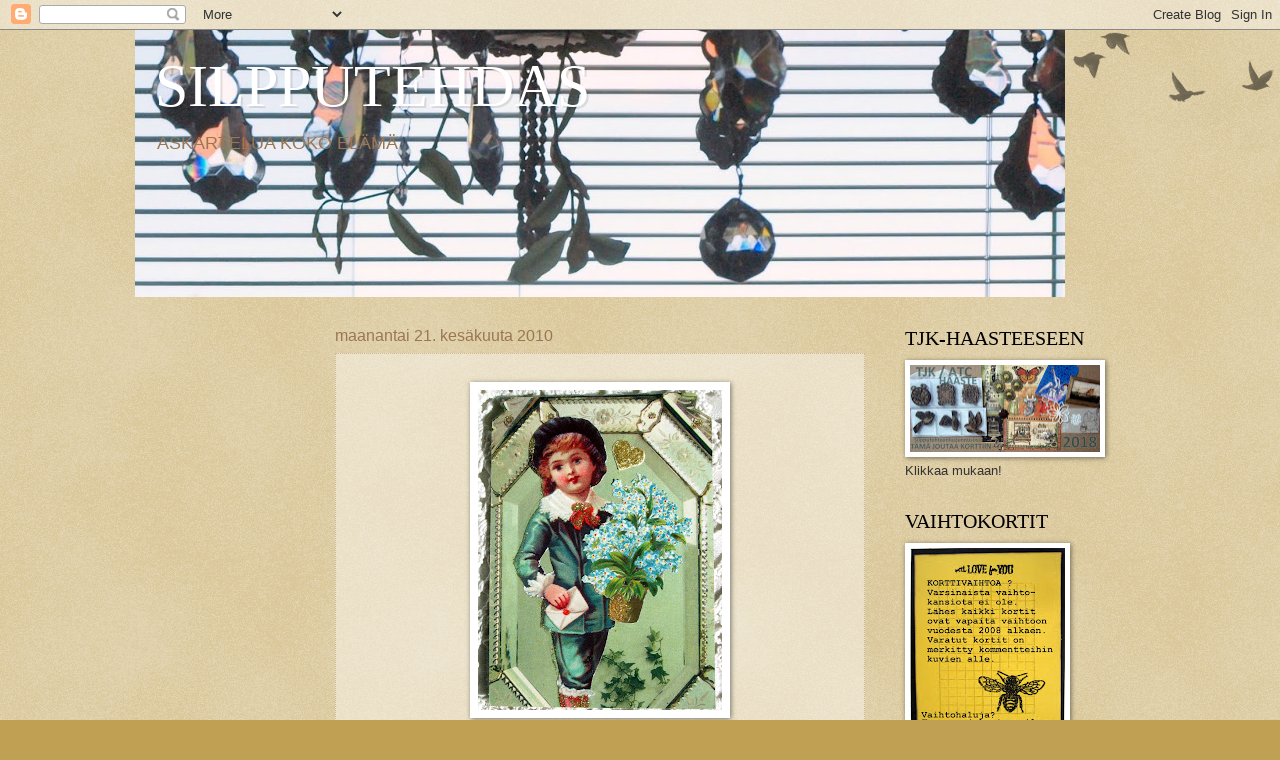

--- FILE ---
content_type: text/html; charset=UTF-8
request_url: https://silpputehdas.blogspot.com/2010/06/koukussa-kortteihin-inspis-haasteeseen.html
body_size: 19590
content:
<!DOCTYPE html>
<html class='v2' dir='ltr' lang='fi'>
<head>
<link href='https://www.blogger.com/static/v1/widgets/335934321-css_bundle_v2.css' rel='stylesheet' type='text/css'/>
<meta content='width=1100' name='viewport'/>
<meta content='text/html; charset=UTF-8' http-equiv='Content-Type'/>
<meta content='blogger' name='generator'/>
<link href='https://silpputehdas.blogspot.com/favicon.ico' rel='icon' type='image/x-icon'/>
<link href='http://silpputehdas.blogspot.com/2010/06/koukussa-kortteihin-inspis-haasteeseen.html' rel='canonical'/>
<link rel="alternate" type="application/atom+xml" title="SILPPUTEHDAS - Atom" href="https://silpputehdas.blogspot.com/feeds/posts/default" />
<link rel="alternate" type="application/rss+xml" title="SILPPUTEHDAS - RSS" href="https://silpputehdas.blogspot.com/feeds/posts/default?alt=rss" />
<link rel="service.post" type="application/atom+xml" title="SILPPUTEHDAS - Atom" href="https://www.blogger.com/feeds/8507026017580958931/posts/default" />

<link rel="alternate" type="application/atom+xml" title="SILPPUTEHDAS - Atom" href="https://silpputehdas.blogspot.com/feeds/4792405008497295411/comments/default" />
<!--Can't find substitution for tag [blog.ieCssRetrofitLinks]-->
<link href='https://blogger.googleusercontent.com/img/b/R29vZ2xl/AVvXsEjWbK-hIEsCTmZTVntuOGX2rtK3KLVAuYhq5uJdrw4bSTXPM2vlyj5qjapnpVLRvY5CaFt7KEUfd_FZFoK7AE9JnknWPFPZdXWrxsGqV2rpdfxu5eBLAyV2nEFXq7L5POedWnZr_rSdD4mz/s320/kes%C3%A4kuu+234.jpg' rel='image_src'/>
<meta content='http://silpputehdas.blogspot.com/2010/06/koukussa-kortteihin-inspis-haasteeseen.html' property='og:url'/>
<meta content='SILPPUTEHDAS' property='og:title'/>
<meta content='                                                                                          Koukussa Kortteihin inspis haasteeseen tehty      ...' property='og:description'/>
<meta content='https://blogger.googleusercontent.com/img/b/R29vZ2xl/AVvXsEjWbK-hIEsCTmZTVntuOGX2rtK3KLVAuYhq5uJdrw4bSTXPM2vlyj5qjapnpVLRvY5CaFt7KEUfd_FZFoK7AE9JnknWPFPZdXWrxsGqV2rpdfxu5eBLAyV2nEFXq7L5POedWnZr_rSdD4mz/w1200-h630-p-k-no-nu/kes%C3%A4kuu+234.jpg' property='og:image'/>
<title>SILPPUTEHDAS</title>
<style id='page-skin-1' type='text/css'><!--
/*
-----------------------------------------------
Blogger Template Style
Name:     Watermark
Designer: Blogger
URL:      www.blogger.com
----------------------------------------------- */
/* Use this with templates/1ktemplate-*.html */
/* Content
----------------------------------------------- */
body {
font: normal normal 14px Arial, Tahoma, Helvetica, FreeSans, sans-serif;
color: #333333;
background: #c0a154 url(https://resources.blogblog.com/blogblog/data/1kt/watermark/body_background_birds.png) repeat scroll top left;
}
html body .content-outer {
min-width: 0;
max-width: 100%;
width: 100%;
}
.content-outer {
font-size: 92%;
}
a:link {
text-decoration:none;
color: #cc3300;
}
a:visited {
text-decoration:none;
color: #993322;
}
a:hover {
text-decoration:underline;
color: #ff3300;
}
.body-fauxcolumns .cap-top {
margin-top: 30px;
background: transparent url(https://resources.blogblog.com/blogblog/data/1kt/watermark/body_overlay_birds.png) no-repeat scroll top right;
height: 121px;
}
.content-inner {
padding: 0;
}
/* Header
----------------------------------------------- */
.header-inner .Header .titlewrapper,
.header-inner .Header .descriptionwrapper {
padding-left: 20px;
padding-right: 20px;
}
.Header h1 {
font: normal normal 60px Georgia, Utopia, 'Palatino Linotype', Palatino, serif;
color: #ffffff;
text-shadow: 2px 2px rgba(0, 0, 0, .1);
}
.Header h1 a {
color: #ffffff;
}
.Header .description {
font-size: 140%;
color: #997755;
}
/* Tabs
----------------------------------------------- */
.tabs-inner .section {
margin: 0 20px;
}
.tabs-inner .PageList, .tabs-inner .LinkList, .tabs-inner .Labels {
margin-left: -11px;
margin-right: -11px;
background-color: transparent;
border-top: 0 solid #ffffff;
border-bottom: 0 solid #ffffff;
-moz-box-shadow: 0 0 0 rgba(0, 0, 0, .3);
-webkit-box-shadow: 0 0 0 rgba(0, 0, 0, .3);
-goog-ms-box-shadow: 0 0 0 rgba(0, 0, 0, .3);
box-shadow: 0 0 0 rgba(0, 0, 0, .3);
}
.tabs-inner .PageList .widget-content,
.tabs-inner .LinkList .widget-content,
.tabs-inner .Labels .widget-content {
margin: -3px -11px;
background: transparent none  no-repeat scroll right;
}
.tabs-inner .widget ul {
padding: 2px 25px;
max-height: 34px;
background: transparent none no-repeat scroll left;
}
.tabs-inner .widget li {
border: none;
}
.tabs-inner .widget li a {
display: inline-block;
padding: .25em 1em;
font: normal normal 20px Georgia, Utopia, 'Palatino Linotype', Palatino, serif;
color: #cc3300;
border-right: 1px solid #c0a154;
}
.tabs-inner .widget li:first-child a {
border-left: 1px solid #c0a154;
}
.tabs-inner .widget li.selected a, .tabs-inner .widget li a:hover {
color: #000000;
}
/* Headings
----------------------------------------------- */
h2 {
font: normal normal 20px Georgia, Utopia, 'Palatino Linotype', Palatino, serif;
color: #000000;
margin: 0 0 .5em;
}
h2.date-header {
font: normal normal 16px Arial, Tahoma, Helvetica, FreeSans, sans-serif;
color: #997755;
}
/* Main
----------------------------------------------- */
.main-inner .column-center-inner,
.main-inner .column-left-inner,
.main-inner .column-right-inner {
padding: 0 5px;
}
.main-outer {
margin-top: 0;
background: transparent none no-repeat scroll top left;
}
.main-inner {
padding-top: 30px;
}
.main-cap-top {
position: relative;
}
.main-cap-top .cap-right {
position: absolute;
height: 0;
width: 100%;
bottom: 0;
background: transparent none repeat-x scroll bottom center;
}
.main-cap-top .cap-left {
position: absolute;
height: 245px;
width: 280px;
right: 0;
bottom: 0;
background: transparent none no-repeat scroll bottom left;
}
/* Posts
----------------------------------------------- */
.post-outer {
padding: 15px 20px;
margin: 0 0 25px;
background: transparent url(https://resources.blogblog.com/blogblog/data/1kt/watermark/post_background_birds.png) repeat scroll top left;
_background-image: none;
border: dotted 1px #ccbb99;
-moz-box-shadow: 0 0 0 rgba(0, 0, 0, .1);
-webkit-box-shadow: 0 0 0 rgba(0, 0, 0, .1);
-goog-ms-box-shadow: 0 0 0 rgba(0, 0, 0, .1);
box-shadow: 0 0 0 rgba(0, 0, 0, .1);
}
h3.post-title {
font: normal normal 30px Georgia, Utopia, 'Palatino Linotype', Palatino, serif;
margin: 0;
}
.comments h4 {
font: normal normal 30px Georgia, Utopia, 'Palatino Linotype', Palatino, serif;
margin: 1em 0 0;
}
.post-body {
font-size: 105%;
line-height: 1.5;
position: relative;
}
.post-header {
margin: 0 0 1em;
color: #997755;
}
.post-footer {
margin: 10px 0 0;
padding: 10px 0 0;
color: #997755;
border-top: dashed 1px #777777;
}
#blog-pager {
font-size: 140%
}
#comments .comment-author {
padding-top: 1.5em;
border-top: dashed 1px #777777;
background-position: 0 1.5em;
}
#comments .comment-author:first-child {
padding-top: 0;
border-top: none;
}
.avatar-image-container {
margin: .2em 0 0;
}
/* Comments
----------------------------------------------- */
.comments .comments-content .icon.blog-author {
background-repeat: no-repeat;
background-image: url([data-uri]);
}
.comments .comments-content .loadmore a {
border-top: 1px solid #777777;
border-bottom: 1px solid #777777;
}
.comments .continue {
border-top: 2px solid #777777;
}
/* Widgets
----------------------------------------------- */
.widget ul, .widget #ArchiveList ul.flat {
padding: 0;
list-style: none;
}
.widget ul li, .widget #ArchiveList ul.flat li {
padding: .35em 0;
text-indent: 0;
border-top: dashed 1px #777777;
}
.widget ul li:first-child, .widget #ArchiveList ul.flat li:first-child {
border-top: none;
}
.widget .post-body ul {
list-style: disc;
}
.widget .post-body ul li {
border: none;
}
.widget .zippy {
color: #777777;
}
.post-body img, .post-body .tr-caption-container, .Profile img, .Image img,
.BlogList .item-thumbnail img {
padding: 5px;
background: #fff;
-moz-box-shadow: 1px 1px 5px rgba(0, 0, 0, .5);
-webkit-box-shadow: 1px 1px 5px rgba(0, 0, 0, .5);
-goog-ms-box-shadow: 1px 1px 5px rgba(0, 0, 0, .5);
box-shadow: 1px 1px 5px rgba(0, 0, 0, .5);
}
.post-body img, .post-body .tr-caption-container {
padding: 8px;
}
.post-body .tr-caption-container {
color: #333333;
}
.post-body .tr-caption-container img {
padding: 0;
background: transparent;
border: none;
-moz-box-shadow: 0 0 0 rgba(0, 0, 0, .1);
-webkit-box-shadow: 0 0 0 rgba(0, 0, 0, .1);
-goog-ms-box-shadow: 0 0 0 rgba(0, 0, 0, .1);
box-shadow: 0 0 0 rgba(0, 0, 0, .1);
}
/* Footer
----------------------------------------------- */
.footer-outer {
color:#ccbb99;
background: #330000 url(https://resources.blogblog.com/blogblog/data/1kt/watermark/body_background_navigator.png) repeat scroll top left;
}
.footer-outer a {
color: #ff7755;
}
.footer-outer a:visited {
color: #dd5533;
}
.footer-outer a:hover {
color: #ff9977;
}
.footer-outer .widget h2 {
color: #eeddbb;
}
/* Mobile
----------------------------------------------- */
body.mobile  {
background-size: 100% auto;
}
.mobile .body-fauxcolumn-outer {
background: transparent none repeat scroll top left;
}
html .mobile .mobile-date-outer {
border-bottom: none;
background: transparent url(https://resources.blogblog.com/blogblog/data/1kt/watermark/post_background_birds.png) repeat scroll top left;
_background-image: none;
margin-bottom: 10px;
}
.mobile .main-inner .date-outer {
padding: 0;
}
.mobile .main-inner .date-header {
margin: 10px;
}
.mobile .main-cap-top {
z-index: -1;
}
.mobile .content-outer {
font-size: 100%;
}
.mobile .post-outer {
padding: 10px;
}
.mobile .main-cap-top .cap-left {
background: transparent none no-repeat scroll bottom left;
}
.mobile .body-fauxcolumns .cap-top {
margin: 0;
}
.mobile-link-button {
background: transparent url(https://resources.blogblog.com/blogblog/data/1kt/watermark/post_background_birds.png) repeat scroll top left;
}
.mobile-link-button a:link, .mobile-link-button a:visited {
color: #cc3300;
}
.mobile-index-date .date-header {
color: #997755;
}
.mobile-index-contents {
color: #333333;
}
.mobile .tabs-inner .section {
margin: 0;
}
.mobile .tabs-inner .PageList {
margin-left: 0;
margin-right: 0;
}
.mobile .tabs-inner .PageList .widget-content {
margin: 0;
color: #000000;
background: transparent url(https://resources.blogblog.com/blogblog/data/1kt/watermark/post_background_birds.png) repeat scroll top left;
}
.mobile .tabs-inner .PageList .widget-content .pagelist-arrow {
border-left: 1px solid #c0a154;
}

--></style>
<style id='template-skin-1' type='text/css'><!--
body {
min-width: 1010px;
}
.content-outer, .content-fauxcolumn-outer, .region-inner {
min-width: 1010px;
max-width: 1010px;
_width: 1010px;
}
.main-inner .columns {
padding-left: 180px;
padding-right: 260px;
}
.main-inner .fauxcolumn-center-outer {
left: 180px;
right: 260px;
/* IE6 does not respect left and right together */
_width: expression(this.parentNode.offsetWidth -
parseInt("180px") -
parseInt("260px") + 'px');
}
.main-inner .fauxcolumn-left-outer {
width: 180px;
}
.main-inner .fauxcolumn-right-outer {
width: 260px;
}
.main-inner .column-left-outer {
width: 180px;
right: 100%;
margin-left: -180px;
}
.main-inner .column-right-outer {
width: 260px;
margin-right: -260px;
}
#layout {
min-width: 0;
}
#layout .content-outer {
min-width: 0;
width: 800px;
}
#layout .region-inner {
min-width: 0;
width: auto;
}
body#layout div.add_widget {
padding: 8px;
}
body#layout div.add_widget a {
margin-left: 32px;
}
--></style>
<link href='https://www.blogger.com/dyn-css/authorization.css?targetBlogID=8507026017580958931&amp;zx=45ad17e7-b901-4d29-a65b-e006d26de42a' media='none' onload='if(media!=&#39;all&#39;)media=&#39;all&#39;' rel='stylesheet'/><noscript><link href='https://www.blogger.com/dyn-css/authorization.css?targetBlogID=8507026017580958931&amp;zx=45ad17e7-b901-4d29-a65b-e006d26de42a' rel='stylesheet'/></noscript>
<meta name='google-adsense-platform-account' content='ca-host-pub-1556223355139109'/>
<meta name='google-adsense-platform-domain' content='blogspot.com'/>

</head>
<body class='loading variant-birds'>
<div class='navbar section' id='navbar' name='Navigointipalkki'><div class='widget Navbar' data-version='1' id='Navbar1'><script type="text/javascript">
    function setAttributeOnload(object, attribute, val) {
      if(window.addEventListener) {
        window.addEventListener('load',
          function(){ object[attribute] = val; }, false);
      } else {
        window.attachEvent('onload', function(){ object[attribute] = val; });
      }
    }
  </script>
<div id="navbar-iframe-container"></div>
<script type="text/javascript" src="https://apis.google.com/js/platform.js"></script>
<script type="text/javascript">
      gapi.load("gapi.iframes:gapi.iframes.style.bubble", function() {
        if (gapi.iframes && gapi.iframes.getContext) {
          gapi.iframes.getContext().openChild({
              url: 'https://www.blogger.com/navbar/8507026017580958931?po\x3d4792405008497295411\x26origin\x3dhttps://silpputehdas.blogspot.com',
              where: document.getElementById("navbar-iframe-container"),
              id: "navbar-iframe"
          });
        }
      });
    </script><script type="text/javascript">
(function() {
var script = document.createElement('script');
script.type = 'text/javascript';
script.src = '//pagead2.googlesyndication.com/pagead/js/google_top_exp.js';
var head = document.getElementsByTagName('head')[0];
if (head) {
head.appendChild(script);
}})();
</script>
</div></div>
<div class='body-fauxcolumns'>
<div class='fauxcolumn-outer body-fauxcolumn-outer'>
<div class='cap-top'>
<div class='cap-left'></div>
<div class='cap-right'></div>
</div>
<div class='fauxborder-left'>
<div class='fauxborder-right'></div>
<div class='fauxcolumn-inner'>
</div>
</div>
<div class='cap-bottom'>
<div class='cap-left'></div>
<div class='cap-right'></div>
</div>
</div>
</div>
<div class='content'>
<div class='content-fauxcolumns'>
<div class='fauxcolumn-outer content-fauxcolumn-outer'>
<div class='cap-top'>
<div class='cap-left'></div>
<div class='cap-right'></div>
</div>
<div class='fauxborder-left'>
<div class='fauxborder-right'></div>
<div class='fauxcolumn-inner'>
</div>
</div>
<div class='cap-bottom'>
<div class='cap-left'></div>
<div class='cap-right'></div>
</div>
</div>
</div>
<div class='content-outer'>
<div class='content-cap-top cap-top'>
<div class='cap-left'></div>
<div class='cap-right'></div>
</div>
<div class='fauxborder-left content-fauxborder-left'>
<div class='fauxborder-right content-fauxborder-right'></div>
<div class='content-inner'>
<header>
<div class='header-outer'>
<div class='header-cap-top cap-top'>
<div class='cap-left'></div>
<div class='cap-right'></div>
</div>
<div class='fauxborder-left header-fauxborder-left'>
<div class='fauxborder-right header-fauxborder-right'></div>
<div class='region-inner header-inner'>
<div class='header section' id='header' name='Otsikko'><div class='widget Header' data-version='1' id='Header1'>
<div id='header-inner' style='background-image: url("https://blogger.googleusercontent.com/img/b/R29vZ2xl/AVvXsEhv2xIX2vZ0YcKa7bc4xT4ytZWtMZ4AXkqc2zRN3YsO_SDmGAhGPHE3G6hBjAaBQaxlA3BKytEIwtTeNizKg1WCDTEj9HmbhaDNmBzp4Xe0K41ssLLXsdguylG6GIouHvL7_3SM-SGt17h4/s930/P6262638.JPG"); background-position: left; min-height: 267px; _height: 267px; background-repeat: no-repeat; '>
<div class='titlewrapper' style='background: transparent'>
<h1 class='title' style='background: transparent; border-width: 0px'>
<a href='https://silpputehdas.blogspot.com/'>
SILPPUTEHDAS
</a>
</h1>
</div>
<div class='descriptionwrapper'>
<p class='description'><span>ASKARTELUA KOKO ELÄMÄ</span></p>
</div>
</div>
</div></div>
</div>
</div>
<div class='header-cap-bottom cap-bottom'>
<div class='cap-left'></div>
<div class='cap-right'></div>
</div>
</div>
</header>
<div class='tabs-outer'>
<div class='tabs-cap-top cap-top'>
<div class='cap-left'></div>
<div class='cap-right'></div>
</div>
<div class='fauxborder-left tabs-fauxborder-left'>
<div class='fauxborder-right tabs-fauxborder-right'></div>
<div class='region-inner tabs-inner'>
<div class='tabs no-items section' id='crosscol' name='Kaikki sarakkeet'></div>
<div class='tabs no-items section' id='crosscol-overflow' name='Cross-Column 2'></div>
</div>
</div>
<div class='tabs-cap-bottom cap-bottom'>
<div class='cap-left'></div>
<div class='cap-right'></div>
</div>
</div>
<div class='main-outer'>
<div class='main-cap-top cap-top'>
<div class='cap-left'></div>
<div class='cap-right'></div>
</div>
<div class='fauxborder-left main-fauxborder-left'>
<div class='fauxborder-right main-fauxborder-right'></div>
<div class='region-inner main-inner'>
<div class='columns fauxcolumns'>
<div class='fauxcolumn-outer fauxcolumn-center-outer'>
<div class='cap-top'>
<div class='cap-left'></div>
<div class='cap-right'></div>
</div>
<div class='fauxborder-left'>
<div class='fauxborder-right'></div>
<div class='fauxcolumn-inner'>
</div>
</div>
<div class='cap-bottom'>
<div class='cap-left'></div>
<div class='cap-right'></div>
</div>
</div>
<div class='fauxcolumn-outer fauxcolumn-left-outer'>
<div class='cap-top'>
<div class='cap-left'></div>
<div class='cap-right'></div>
</div>
<div class='fauxborder-left'>
<div class='fauxborder-right'></div>
<div class='fauxcolumn-inner'>
</div>
</div>
<div class='cap-bottom'>
<div class='cap-left'></div>
<div class='cap-right'></div>
</div>
</div>
<div class='fauxcolumn-outer fauxcolumn-right-outer'>
<div class='cap-top'>
<div class='cap-left'></div>
<div class='cap-right'></div>
</div>
<div class='fauxborder-left'>
<div class='fauxborder-right'></div>
<div class='fauxcolumn-inner'>
</div>
</div>
<div class='cap-bottom'>
<div class='cap-left'></div>
<div class='cap-right'></div>
</div>
</div>
<!-- corrects IE6 width calculation -->
<div class='columns-inner'>
<div class='column-center-outer'>
<div class='column-center-inner'>
<div class='main section' id='main' name='Ensisijainen'><div class='widget Blog' data-version='1' id='Blog1'>
<div class='blog-posts hfeed'>

          <div class="date-outer">
        
<h2 class='date-header'><span>maanantai 21. kesäkuuta 2010</span></h2>

          <div class="date-posts">
        
<div class='post-outer'>
<div class='post hentry uncustomized-post-template' itemprop='blogPost' itemscope='itemscope' itemtype='http://schema.org/BlogPosting'>
<meta content='https://blogger.googleusercontent.com/img/b/R29vZ2xl/AVvXsEjWbK-hIEsCTmZTVntuOGX2rtK3KLVAuYhq5uJdrw4bSTXPM2vlyj5qjapnpVLRvY5CaFt7KEUfd_FZFoK7AE9JnknWPFPZdXWrxsGqV2rpdfxu5eBLAyV2nEFXq7L5POedWnZr_rSdD4mz/s320/kes%C3%A4kuu+234.jpg' itemprop='image_url'/>
<meta content='8507026017580958931' itemprop='blogId'/>
<meta content='4792405008497295411' itemprop='postId'/>
<a name='4792405008497295411'></a>
<div class='post-header'>
<div class='post-header-line-1'></div>
</div>
<div class='post-body entry-content' id='post-body-4792405008497295411' itemprop='description articleBody'>
<div style="TEXT-ALIGN: center; MARGIN: 0px auto 10px"><a href="https://blogger.googleusercontent.com/img/b/R29vZ2xl/AVvXsEjWbK-hIEsCTmZTVntuOGX2rtK3KLVAuYhq5uJdrw4bSTXPM2vlyj5qjapnpVLRvY5CaFt7KEUfd_FZFoK7AE9JnknWPFPZdXWrxsGqV2rpdfxu5eBLAyV2nEFXq7L5POedWnZr_rSdD4mz/s1600/kes%C3%A4kuu+234.jpg"><img alt="" border="0" src="https://blogger.googleusercontent.com/img/b/R29vZ2xl/AVvXsEjWbK-hIEsCTmZTVntuOGX2rtK3KLVAuYhq5uJdrw4bSTXPM2vlyj5qjapnpVLRvY5CaFt7KEUfd_FZFoK7AE9JnknWPFPZdXWrxsGqV2rpdfxu5eBLAyV2nEFXq7L5POedWnZr_rSdD4mz/s320/kes%C3%A4kuu+234.jpg" /></a> </div>                                                                                         Koukussa Kortteihin inspis haasteeseen tehty<br />                                                                                         ATC-kortti<div style='clear:both; text-align:CENTER'><a href="http://picasa.google.com/blogger/" target="ext"><img align="middle" alt="Posted by Picasa" border="0" src="//photos1.blogger.com/pbp.gif" style="border: 0px none ; padding: 0px; background: transparent none repeat scroll 0% 50%; -moz-background-clip: initial; -moz-background-origin: initial; -moz-background-inline-policy: initial;"></a></div>
<div style='clear: both;'></div>
</div>
<div class='post-footer'>
<div class='post-footer-line post-footer-line-1'>
<span class='post-author vcard'>
Lähettänyt
<span class='fn' itemprop='author' itemscope='itemscope' itemtype='http://schema.org/Person'>
<meta content='https://www.blogger.com/profile/06185612397485786293' itemprop='url'/>
<a class='g-profile' href='https://www.blogger.com/profile/06185612397485786293' rel='author' title='author profile'>
<span itemprop='name'>Sisko</span>
</a>
</span>
</span>
<span class='post-timestamp'>
klo
<meta content='http://silpputehdas.blogspot.com/2010/06/koukussa-kortteihin-inspis-haasteeseen.html' itemprop='url'/>
<a class='timestamp-link' href='https://silpputehdas.blogspot.com/2010/06/koukussa-kortteihin-inspis-haasteeseen.html' rel='bookmark' title='permanent link'><abbr class='published' itemprop='datePublished' title='2010-06-21T23:21:00+03:00'>23.21</abbr></a>
</span>
<span class='post-comment-link'>
</span>
<span class='post-icons'>
<span class='item-control blog-admin pid-272761840'>
<a href='https://www.blogger.com/post-edit.g?blogID=8507026017580958931&postID=4792405008497295411&from=pencil' title='Muokkaa tekstiä'>
<img alt='' class='icon-action' height='18' src='https://resources.blogblog.com/img/icon18_edit_allbkg.gif' width='18'/>
</a>
</span>
</span>
<div class='post-share-buttons goog-inline-block'>
</div>
</div>
<div class='post-footer-line post-footer-line-2'>
<span class='post-labels'>
</span>
</div>
<div class='post-footer-line post-footer-line-3'>
<span class='post-location'>
</span>
</div>
</div>
</div>
<div class='comments' id='comments'>
<a name='comments'></a>
<h4>Ei kommentteja:</h4>
<div id='Blog1_comments-block-wrapper'>
<dl class='avatar-comment-indent' id='comments-block'>
</dl>
</div>
<p class='comment-footer'>
<a href='https://www.blogger.com/comment/fullpage/post/8507026017580958931/4792405008497295411' onclick='javascript:window.open(this.href, "bloggerPopup", "toolbar=0,location=0,statusbar=1,menubar=0,scrollbars=yes,width=640,height=500"); return false;'>Lähetä kommentti</a>
</p>
</div>
</div>

        </div></div>
      
</div>
<div class='blog-pager' id='blog-pager'>
<span id='blog-pager-newer-link'>
<a class='blog-pager-newer-link' href='https://silpputehdas.blogspot.com/2010/06/inspiksia-orvokeista-ja-otokasta.html' id='Blog1_blog-pager-newer-link' title='Uudempi teksti'>Uudempi teksti</a>
</span>
<span id='blog-pager-older-link'>
<a class='blog-pager-older-link' href='https://silpputehdas.blogspot.com/2010/06/atc-supertahtia-ylakuvassa-mary.html' id='Blog1_blog-pager-older-link' title='Vanhempi viesti'>Vanhempi viesti</a>
</span>
<a class='home-link' href='https://silpputehdas.blogspot.com/'>Etusivu</a>
</div>
<div class='clear'></div>
<div class='post-feeds'>
<div class='feed-links'>
Tilaa:
<a class='feed-link' href='https://silpputehdas.blogspot.com/feeds/4792405008497295411/comments/default' target='_blank' type='application/atom+xml'>Lähetä kommentteja (Atom)</a>
</div>
</div>
</div></div>
</div>
</div>
<div class='column-left-outer'>
<div class='column-left-inner'>
<aside>
<div class='sidebar no-items section' id='sidebar-left-1'></div>
</aside>
</div>
</div>
<div class='column-right-outer'>
<div class='column-right-inner'>
<aside>
<div class='sidebar section' id='sidebar-right-1'><div class='widget Image' data-version='1' id='Image22'>
<h2>TJK-HAASTEESEEN</h2>
<div class='widget-content'>
<a href='http://silpputehtaanlaajennusosa.blogspot.fi'>
<img alt='TJK-HAASTEESEEN' height='87' id='Image22_img' src='https://blogger.googleusercontent.com/img/b/R29vZ2xl/AVvXsEiO5P3ev60cXgH3xwM8-rQFQCB6LKAYjylwQPQzMVLq1DrKlWrqGtAIL6s2bZF_4Yxls8zshRRWUQuk8L5VDVGnVv5uyuZkJ2C6aOXtgE4qUqUaRNAporKdtRvFSNs2xoMbJCiORdenKec/s190/IMG_9674.JPG' width='190'/>
</a>
<br/>
<span class='caption'>Klikkaa mukaan!</span>
</div>
<div class='clear'></div>
</div><div class='widget Image' data-version='1' id='Image41'>
<h2>VAIHTOKORTIT</h2>
<div class='widget-content'>
<img alt='VAIHTOKORTIT' height='190' id='Image41_img' src='https://blogger.googleusercontent.com/img/b/R29vZ2xl/AVvXsEgIOizevxyYeG6-Po8mQ20HTZnUY3tb_ACuc50IFgEmyOTG9OvsqyerLWgpaZavGMjZHSS2DUheLbvZUqAwVO3skB39fUl4tXMaEukgtbYtAGXsUHgEemUiZLJv4pM3PKgMhnxXYeLY9W15/s190/IMG_0246.JPG' width='155'/>
<br/>
<span class='caption'>toimintaohje</span>
</div>
<div class='clear'></div>
</div><div class='widget Image' data-version='1' id='Image40'>
<h2>TUNNUSTUS</h2>
<div class='widget-content'>
<a href='http://silpputehdas.blogspot.fi/2016/04/paremoi-myohaan-jne.html'>
<img alt='TUNNUSTUS' height='170' id='Image40_img' src='https://blogger.googleusercontent.com/img/b/R29vZ2xl/AVvXsEgVErZMjSyKya1D-zBMBYS2kQUPPE6_lkGoBuMTPpQAWwpwok1ZiEzzPJZFpBdyLUCGW7j7wyL4oPEZ8Suh3daR8Dx1xbW4wE2Zz8g9Uh4XJ_WziiJus1QE6O4umWJrtswLQo9lApts0M9P/s190/liebsteraward1+%25282%2529.png' width='190'/>
</a>
<br/>
<span class='caption'>Tästä postaukseen</span>
</div>
<div class='clear'></div>
</div><div class='widget Followers' data-version='1' id='Followers1'>
<h2 class='title'>Lukijat</h2>
<div class='widget-content'>
<div id='Followers1-wrapper'>
<div style='margin-right:2px;'>
<div><script type="text/javascript" src="https://apis.google.com/js/platform.js"></script>
<div id="followers-iframe-container"></div>
<script type="text/javascript">
    window.followersIframe = null;
    function followersIframeOpen(url) {
      gapi.load("gapi.iframes", function() {
        if (gapi.iframes && gapi.iframes.getContext) {
          window.followersIframe = gapi.iframes.getContext().openChild({
            url: url,
            where: document.getElementById("followers-iframe-container"),
            messageHandlersFilter: gapi.iframes.CROSS_ORIGIN_IFRAMES_FILTER,
            messageHandlers: {
              '_ready': function(obj) {
                window.followersIframe.getIframeEl().height = obj.height;
              },
              'reset': function() {
                window.followersIframe.close();
                followersIframeOpen("https://www.blogger.com/followers/frame/8507026017580958931?colors\x3dCgt0cmFuc3BhcmVudBILdHJhbnNwYXJlbnQaByMzMzMzMzMiByNjYzMzMDAqC3RyYW5zcGFyZW50MgcjMDAwMDAwOgcjMzMzMzMzQgcjY2MzMzAwSgcjNzc3Nzc3UgcjY2MzMzAwWgt0cmFuc3BhcmVudA%3D%3D\x26pageSize\x3d21\x26hl\x3dfi\x26origin\x3dhttps://silpputehdas.blogspot.com");
              },
              'open': function(url) {
                window.followersIframe.close();
                followersIframeOpen(url);
              }
            }
          });
        }
      });
    }
    followersIframeOpen("https://www.blogger.com/followers/frame/8507026017580958931?colors\x3dCgt0cmFuc3BhcmVudBILdHJhbnNwYXJlbnQaByMzMzMzMzMiByNjYzMzMDAqC3RyYW5zcGFyZW50MgcjMDAwMDAwOgcjMzMzMzMzQgcjY2MzMzAwSgcjNzc3Nzc3UgcjY2MzMzAwWgt0cmFuc3BhcmVudA%3D%3D\x26pageSize\x3d21\x26hl\x3dfi\x26origin\x3dhttps://silpputehdas.blogspot.com");
  </script></div>
</div>
</div>
<div class='clear'></div>
</div>
</div><div class='widget Image' data-version='1' id='Image15'>
<h2>SILKUN BLOGIIN!</h2>
<div class='widget-content'>
<a href='http://silkkus.blogspot.fi/'>
<img alt='SILKUN BLOGIIN!' height='184' id='Image15_img' src='https://blogger.googleusercontent.com/img/b/R29vZ2xl/AVvXsEgS0R_5-5b0vS0dNdg8hOERWUEoYusNCoW1kh3A4Dyfl0GnDeW4Mt4nAqwM2tRocfOLWW29l4fmea9q8SSdrytetaVNe_a0pj_22sn_XuZSXNPvioVGBf7cBMgtlFHIyYkNUyNeDxrpv8DB/s1600/kukkaisprinsessa.png' width='223'/>
</a>
<br/>
<span class='caption'>klikkaa kuvaa</span>
</div>
<div class='clear'></div>
</div><div class='widget Image' data-version='1' id='Image18'>
<h2>Arja L:n haasteeseen</h2>
<div class='widget-content'>
<a href='http://arjamarita.blogspot.fi/'>
<img alt='Arja L:n haasteeseen' height='124' id='Image18_img' src='https://blogger.googleusercontent.com/img/b/R29vZ2xl/AVvXsEi8b3B9Z0nx91UTUvYQ_4avGTZ8BlKRg7xNN9ZbGVSoc9QBFgpSDHmxvxoGCOtcUptEa5FczjCQXk7DXtfsIwLzjb2oOkQj4A_V-cxfPYqZuFuiNEyrU-DYF54f1A1Yc4_eHSBN1BIuL7jN/s190/angel+dotted+chiffon-001.jpg' width='190'/>
</a>
<br/>
<span class='caption'>klikkaa tästä haastesivulle</span>
</div>
<div class='clear'></div>
</div><div class='widget Image' data-version='1' id='Image8'>
<h2>PASTELLI-PÄIVÄ BLOGIIN</h2>
<div class='widget-content'>
<a href='http://pastelli-paiva.blogspot.fi/'>
<img alt='PASTELLI-PÄIVÄ BLOGIIN' height='71' id='Image8_img' src='https://blogger.googleusercontent.com/img/b/R29vZ2xl/AVvXsEgKxVPoJrhqN1zxqoh8HBoT-u653y-PFGmj2sucjDfDMYyYSLbZ1jKixCPzbX6rHcyaXHCbsuk7bh-FIZp-B-drMVCgc8BgbzeQMuySGtmOFA2b7iTmlhyphenhyphen40gYa4X9v-jWriS4agK1VXwzs/s1600/pastellipaiva.png' width='190'/>
</a>
<br/>
<span class='caption'>Klikkaa Kuvaa!</span>
</div>
<div class='clear'></div>
</div><div class='widget Image' data-version='1' id='Image32'>
<h2>"Vanhentunut" mutta tutkimisen arvoinen blogi</h2>
<div class='widget-content'>
<a href='http://collageobsessionchallenge.blogspot.fi/'>
<img alt='"Vanhentunut" mutta tutkimisen arvoinen blogi' height='86' id='Image32_img' src='https://blogger.googleusercontent.com/img/b/R29vZ2xl/AVvXsEgcBz2Kx4IRuB7Y52or1zSiBwEsVw1Bhw809emvsm8LrdyOnmhlvBUL0ZjIkwxUgAAy86fFWgkEHfZWh9baowyZ79morqL7UHMqkRx7hI_Ijw4dw40g5-ObpVPKemqVPRA63dnSrY50RPR_/s190/Image1.jpg' width='190'/>
</a>
<br/>
<span class='caption'>Klikkaa tutustumaan:</span>
</div>
<div class='clear'></div>
</div><div class='widget Image' data-version='1' id='Image39'>
<h2>"Itkupiillin" ihanuuksiin.</h2>
<div class='widget-content'>
<a href='http://bohemianitkupilli.blogspot.fi/'>
<img alt='"Itkupiillin" ihanuuksiin.' height='208' id='Image39_img' src='https://blogger.googleusercontent.com/img/b/R29vZ2xl/AVvXsEiwRQ2n5QJk12KwgqFrhTPuVdhnGdKxjJ30TZ2raYsmrkcJbUNvpsdHeR90U1E5atl60BSpxn6mEd72sTGDtuEh00HFTQsUmJTXaWLGM9y_RBoYfeZ-hF3bjzfxxQfWR8xT9X0k6ukhrq8Y/s1600-r/Image11.jpg' width='190'/>
</a>
<br/>
<span class='caption'>Klikkaa Kirsin blogiin!</span>
</div>
<div class='clear'></div>
</div><div class='widget Image' data-version='1' id='Image31'>
<h2>Anskun uuteen blogiin tästä:</h2>
<div class='widget-content'>
<a href='http://anskupuuhaa.blogspot.fi'>
<img alt='Anskun uuteen blogiin tästä:' height='95' id='Image31_img' src='https://blogger.googleusercontent.com/img/b/R29vZ2xl/AVvXsEgEx6oIwGZxyqMFDZ88AKCOz77CNkzcWAL6uVDjubMz-zMZ74Y4menPAgAW3aerBfyNbaJMjrRze8C4ASBUuGaPcV3cySzElJ9zIPihN37ZeVLVriC9bkCajl_-bJEGNrvhPrvIJhu7pY-r/s190/blogger-image--1076001230.jpg' width='190'/>
</a>
<br/>
<span class='caption'>Klikkaa!</span>
</div>
<div class='clear'></div>
</div><div class='widget Image' data-version='1' id='Image37'>
<h2>WAU!</h2>
<div class='widget-content'>
<a href='http://bohemianitkupilli.blogspot.fi/'>
<img alt='WAU!' height='83' id='Image37_img' src='https://blogger.googleusercontent.com/img/b/R29vZ2xl/AVvXsEiEoCwD3PTMS5z_kyI7ADwBV0icbsvBatJAXgZv7YHfL7dJja8mcnaMoRBymZFrk003hseMHdaMK72ePJGbmVl187FtxoAPRh_yj13r2dGLonKHi14ht_hi1kWm0_pGRJ03GJIU_97Bc8F9/s1600-r/Angle+header.jpg' width='190'/>
</a>
<br/>
<span class='caption'>Itkupillin blogiin tästä</span>
</div>
<div class='clear'></div>
</div><div class='widget Image' data-version='1' id='Image42'>
<h2>YELLOWHOUSE      STUDIO</h2>
<div class='widget-content'>
<a href='http://yellowhousestudio.blogspot.fi/'>
<img alt='YELLOWHOUSE      STUDIO' height='190' id='Image42_img' src='https://blogger.googleusercontent.com/img/b/R29vZ2xl/AVvXsEiumrRBVIRP8_erAv3zZu79on9LTGKVdHhyphenhyphenHXPFep6yzNBsRU3XgCUixoblql6eWDvp2ZcQPrKpXlt1Gnh7-wCFtDHyZ1N6-YdyNPaazELDxUq9HQp0Zs8Yd6W8yu9sqMThR3qN5goYOrEP/s190/790..jpg' width='140'/>
</a>
<br/>
<span class='caption'>Alice K:n Blogiin tästä</span>
</div>
<div class='clear'></div>
</div><div class='widget Image' data-version='1' id='Image28'>
<h2>Askarruspaskarrus</h2>
<div class='widget-content'>
<a href='http://askaskarruspaskarrus.blogspot.fi/'>
<img alt='Askarruspaskarrus' height='143' id='Image28_img' src='https://blogger.googleusercontent.com/img/b/R29vZ2xl/AVvXsEiX9lp79ls6K9-9-xBotDh4BQrmLX-RkdBnRkM4PHnWY3wdkHn15jpWM1HjLtVffIkcyLrY3jK5PymhG5QqonpOUfbBHXAiHD88DQBPgFfqY_JHagG-tAQrPazqOmuQ0RZWZnkV0rWU014J/s1600/IMG_5575.JPG' width='190'/>
</a>
<br/>
<span class='caption'>Anu-Riikan blogiin tästä</span>
</div>
<div class='clear'></div>
</div><div class='widget Image' data-version='1' id='Image26'>
<h2>Susannan blogiin:</h2>
<div class='widget-content'>
<a href='http://www.kristallihelmi.blogspot.fi/'>
<img alt='Susannan blogiin:' height='185' id='Image26_img' src='https://blogger.googleusercontent.com/img/b/R29vZ2xl/AVvXsEjYosgFPsLeeFmzEXjqrcy7KyGyrESP_xSORNe9mTVQFTeG9hDig8vK36h9mzkJRtE4oEtF_SKule2Edd1ol7DTb16R8gBwv1UT8O344k82U5Rbjq30Ld3FaG447uu027M0liA-Uzy6NJFC/s250/IMG_5576.JPG' width='250'/>
</a>
<br/>
</div>
<div class='clear'></div>
</div><div class='widget Image' data-version='1' id='Image27'>
<div class='widget-content'>
<a href='http://www.kristallihelmi.blogspot.fi/'>
<img alt='' height='250' id='Image27_img' src='https://blogger.googleusercontent.com/img/b/R29vZ2xl/AVvXsEhmVC-eqbBqOl8GO0cT5NxTrII3sw1SCDpnlaVTVHtdYg1-r999wK2KNHz5nf-TqMaPf3lwA-EU1QYbla3yHi3WVjzIZfSx4WbZUxu0q1uJ5j_nNYNPLInXGhTxCgbmEUOyHzVo2iDVs_0t/s250/IMG_5574.JPG' width='188'/>
</a>
<br/>
</div>
<div class='clear'></div>
</div><div class='widget Image' data-version='1' id='Image25'>
<h2>FAIRYTALEN KORTTEILUT</h2>
<div class='widget-content'>
<a href='https://ski67.blogspot.fi/'>
<img alt='FAIRYTALEN KORTTEILUT' height='113' id='Image25_img' src='https://blogger.googleusercontent.com/img/b/R29vZ2xl/AVvXsEgCr3dUhuPZ3gsIlzofzW_5q8S-zNWZU6Ysb1Cer5wwIhyphenhyphenO2UaE24M8uWpniYXlm8Usmh5U5UfUi83Lj7b0rhPnKpexKaTuY7renwaKNmSKmbr4fLNT5uKy9L-Mfc-nURO_slhLt0hCt8cW/s1600/WP_20170111_002+1.jpg' width='121'/>
</a>
<br/>
<span class='caption'>Fairytalen blogiin kuvaa klikkaamalla</span>
</div>
<div class='clear'></div>
</div><div class='widget Image' data-version='1' id='Image38'>
<h2>Jaanan blogi</h2>
<div class='widget-content'>
<a href='http://inspiraatiominussa.blogspot.fi/'>
<img alt='Jaanan blogi' height='279' id='Image38_img' src='https://blogger.googleusercontent.com/img/b/R29vZ2xl/AVvXsEguiHF1ul4FHdundstjnNfB1kPu1ds6YEBZ3OHEaT71xN04gS9a2AHVqozEs8tjnFcXN52WWPOw1zA3T3XHWVMQYVdIZk39JZXLa6UWlnq6rLr5-ubM8JrZWDsMQ6Zy_YPsBRiV3AdBywG2/s1600-r/IMG_0618.JPG' width='190'/>
</a>
<br/>
<span class='caption'>Inspiraatio minussa, tutustumaan tästä!</span>
</div>
<div class='clear'></div>
</div><div class='widget Image' data-version='1' id='Image34'>
<h2>Mervin blogiin tästä:</h2>
<div class='widget-content'>
<a href='http://kirpeakurpitsa.blogspot.fi/'>
<img alt='Mervin blogiin tästä:' height='132' id='Image34_img' src='https://blogger.googleusercontent.com/img/b/R29vZ2xl/AVvXsEj30SGiRqZN9CEpL2q-Jnxrjs47o4layGRvWP6rjGw7kbw1K5R_nanwxHN5-MbMTVK3stExfDNEsBgpXPOKkISKcCwTEonO4haiGzj58helDX0eL4s-lVBMxHdCX3Zzb13fOoQ0vPMfChWe/s190/mervi3.jpg' width='190'/>
</a>
<br/>
<span class='caption'>Klikkaa kuvaa!</span>
</div>
<div class='clear'></div>
</div><div class='widget Image' data-version='1' id='Image10'>
<h2>Tämä on tauolla....</h2>
<div class='widget-content'>
<a href='http://halfwaystorage.blogspot.com/'>
<img alt='Tämä on tauolla....' height='184' id='Image10_img' src='https://blogger.googleusercontent.com/img/b/R29vZ2xl/AVvXsEhVxD5W83HEZ5fpQcB6l3vEBXIAkFzb2XHRCWkGKCJaQJWMjfSgiPzjun8OXtumKgJPpq09vwSYsssWWqNF-gtF6WU9FfWZ-96ry-ui1D9m_Zf5ho-sCWeuXzOrt31NqK573ZWv90CDuw6Z/s350/nappikoko.jpg' width='200'/>
</a>
<br/>
</div>
<div class='clear'></div>
</div><div class='widget Image' data-version='1' id='Image20'>
<h2>Hienoja kortteja ym.</h2>
<div class='widget-content'>
<a href='http://madeby.fi/artist/shop/Joutomaa/1'>
<img alt='Hienoja kortteja ym.' height='230' id='Image20_img' src='https://blogger.googleusercontent.com/img/b/R29vZ2xl/AVvXsEjdkseXcdlhHafNx7VcOWRLK3LMLrLsfiZdU_Q-w9Mhz6-oIR8HHxVe67Wv_1MV_CwdxV6hckes_rBVEmwAAtx75Fmh4NHZgx0sQrypHvC37wDsR0UPL6QbkQqU8JNAaA2TlcW-EJkshSlk/s230/6679_1_300.jpg' width='230'/>
</a>
<br/>
<span class='caption'>Joutomaan nettikauppaan tästä!</span>
</div>
<div class='clear'></div>
</div><div class='widget Image' data-version='1' id='Image29'>
<h2>Klikkaa blogiin!</h2>
<div class='widget-content'>
<a href='http://tatipunainen.blogspot.fi/'>
<img alt='Klikkaa blogiin!' height='69' id='Image29_img' src='https://blogger.googleusercontent.com/img/b/R29vZ2xl/AVvXsEjaNVbkDEeqqzwgFiafOSZyJSqkvoc7IGUpMR71hSjgUfV2CmuR5ud6uKnVN8_1aX4EsYdEAZVgZzZ4MgsZMZlSH6CM7TsVQQeKZrrATziMn_FIChbhwk_93iDGcnM1VWst6dgkDB1UnjjX/s1600/1081641.jpg' width='184'/>
</a>
<br/>
</div>
<div class='clear'></div>
</div><div class='widget Image' data-version='1' id='Image6'>
<div class='widget-content'>
<a href='http://silpputehdas.blogspot.com'>
<img alt='' height='172' id='Image6_img' src='https://blogger.googleusercontent.com/img/b/R29vZ2xl/AVvXsEgeaBgm8MJ_n4tSHNlPhJGBSg97kH7USGBDXD5hGU6GtodkdOwrH0-qb3yTg0aCN85Khu6wzeMcaquALiDE0hat2WTyTZY5_yT9St0FK2yYGjfwAlfwExVbmth1YOJDY1T72WNoCEntXGQp/s230/voimauttava+2011+073.jpg' width='230'/>
</a>
<br/>
</div>
<div class='clear'></div>
</div><div class='widget Image' data-version='1' id='Image35'>
<h2>Macan Olennaista blogiin!</h2>
<div class='widget-content'>
<a href='http://macanolennainen.blogspot.fi/'>
<img alt='Macan Olennaista blogiin!' height='190' id='Image35_img' src='https://blogger.googleusercontent.com/img/b/R29vZ2xl/AVvXsEggbSBOPFz0cJeadmhTFZjLwxdQkpnj-3LUa8mgOVoeiNEhD4hGdmhTaw86NZEM0YJJhI_QlTj-8gJ9oN7FikUuX8QXTRlqJGjbiRJA7ff6PcLBcJF7cLdBPVcZyZJcB45GvXdYOIUWjiNA/s190/enkelihaaste+001.JPG' width='142'/>
</a>
<br/>
<span class='caption'>Klikkaa peremmälle!</span>
</div>
<div class='clear'></div>
</div><div class='widget Image' data-version='1' id='Image21'>
<div class='widget-content'>
<a href='http://pajahaastaa.blogspot.fi/'>
<img alt='' height='102' id='Image21_img' src='https://blogger.googleusercontent.com/img/b/R29vZ2xl/AVvXsEhhsuhLGnuIyP6VoyWwHjp_bwCQ3DaWX-dXJ_rTdXepW1JaABsfTnrolOUvQeHB5nfQV3EfC183SbD3kmE2f7ZU4EZBI2VC4-DVHRKMIW78xj3DbUkvdMCOIo1kDaI_eXc_F_H7n0xwdv0k/s350/Haasteblogin+banneri+2.jpg' width='150'/>
</a>
<br/>
<span class='caption'>Arjan haasteet klikkaamalla.</span>
</div>
<div class='clear'></div>
</div><div class='widget Image' data-version='1' id='Image17'>
<div class='widget-content'>
<a href='http://romulyyli.blogspot.fi/'>
<img alt='' height='250' id='Image17_img' src='https://blogger.googleusercontent.com/img/b/R29vZ2xl/AVvXsEh8DyONLSWDuK5PfCF1XArbtNEJL_29LZWsa90cr8n-YtK5UUSP4VKF6x0MbrmYmeU_CApBSWjI7F9ew7OAG695uJfNZYLdoXWcUtMgKlGwbRDPX6fjJAgzhuept0wYO4lUfrInYAaRuAZW/s250/PA291697.JPG' width='188'/>
</a>
<br/>
</div>
<div class='clear'></div>
</div><div class='widget Image' data-version='1' id='Image23'>
<div class='widget-content'>
<a href='http://kirsikkalehto.blogspot.fi/'>
<img alt='' height='220' id='Image23_img' src='https://blogger.googleusercontent.com/img/b/R29vZ2xl/AVvXsEgm9oDSAq-YHK54ZPl9V7RuPexVFtc_aiKJW8WjL7ToD5ZxfTj69NgOYralMhqj4GlvoO7VcXS4MU0J05HtYUlYSfpLKiqYa3Wa4Dzo5W526Ro7ABe7MRk2Lox7wCV08GZpdwTZfAiboBoA/s250/IMG_0592.jpg' width='147'/>
</a>
<br/>
<span class='caption'>Kirsikkalehtoon kuvaa klikkaamalla</span>
</div>
<div class='clear'></div>
</div><div class='widget Image' data-version='1' id='Image30'>
<h2>ATC VAIHDOT</h2>
<div class='widget-content'>
<a href='http://askarteluvuorenatcvaihdot.blogspot.fi/'>
<img alt='ATC VAIHDOT' height='79' id='Image30_img' src='https://blogger.googleusercontent.com/img/b/R29vZ2xl/AVvXsEjWiP9eQL4pXCNZWj-bl8vQiUA4pcXJVApp7vLAHT0sXXnfdvGzZ5CAE7vvEGaX0RN34L7bK-fBy7LKBKGxC-pW72tBYeBZzOy2pUnxMC6YrCwJaVc7_vVQJ-Utx66R-lFxvNqfUb1qDWE/s1600/atcvaihdot.jpg' width='150'/>
</a>
<br/>
<span class='caption'>Klikkaa Askarteluvuorelle</span>
</div>
<div class='clear'></div>
</div><div class='widget Image' data-version='1' id='Image2'>
<div class='widget-content'>
<a href='http://askarteluvuori.blogspot.com/'>
<img alt='' height='61' id='Image2_img' src='https://blogger.googleusercontent.com/img/b/R29vZ2xl/AVvXsEinS-2-0OmxLehbNLqYZsUwZ_9vE_SY4Cy9c96x9ag53DhrYRUKcsC24pR-v1UNMU5iyIAL-knNmWQdppXJTOslvKAFOKmHCgVD91DRmo8DFZ6udZ2pdtbqaI2BWy-_dGLMzNaBvn6oz_a7/s350/nappi1.jpg' width='150'/>
</a>
<br/>
</div>
<div class='clear'></div>
</div><div class='widget Image' data-version='1' id='Image36'>
<h2>Zentangehaaste</h2>
<div class='widget-content'>
<a href='https://finnstamper.wordpress.com/tag/zentangle-haaste/'>
<img alt='Zentangehaaste' height='190' id='Image36_img' src='https://blogger.googleusercontent.com/img/b/R29vZ2xl/AVvXsEhiP97Fy8Vhm_-oYQU1AKNZtLotPi5rFkLy_3cZTzxe4JOsS25Ac58Zp_nl3qJrvAksNRPNRl4Uv7I2nD0tJTPuXnNTCrxjwtr6iW1t3QAiZ1l0jWtprWBHIGek02eRRokhJTG7Cn8itKSt/s190/15012801_zpsjcxfbgns.png' width='121'/>
</a>
<br/>
<span class='caption'>Klikkaa kuvasta!</span>
</div>
<div class='clear'></div>
</div><div class='widget Image' data-version='1' id='Image11'>
<div class='widget-content'>
<a href='http://outoalumoa.blogspot.com/'>
<img alt='' height='100' id='Image11_img' src='https://blogger.googleusercontent.com/img/b/R29vZ2xl/AVvXsEg4ThAIHgHxzgie6d4ZuceRN7VHDier4d3fiFvLV-bXyAyxaUAF3XDkIS4zc052p2_Ci_WEK7C0nSBZv0UInMCulEuTLkE7Q1ZicEZq7tOXEBcwG1Da3MABjUG62NezOcqSlp96qS2gt2v3/s350/new-header-nappi.jpg' width='200'/>
</a>
<br/>
</div>
<div class='clear'></div>
</div><div class='widget Image' data-version='1' id='Image7'>
<div class='widget-content'>
<a href='http://supermumman.blogspot.fi/'>
<img alt='' height='245' id='Image7_img' src='https://blogger.googleusercontent.com/img/b/R29vZ2xl/AVvXsEgP2yWXLpg8GNagLU6yyNSNwX5VsLvgB4WWxV0R0elnvYElkNFcR9nf9fOI83Iu4CuhieZqr08L0XYTgHvl3XX2TCOTQ6P5-IHIcblD2xn8gaimiDMrsBK1xi77dU1JkYZkj4S07mHwBxTf/s250/mustalla.jpg' width='250'/>
</a>
<br/>
</div>
<div class='clear'></div>
</div><div class='widget Image' data-version='1' id='Image13'>
<div class='widget-content'>
<a href='http://silkkus.blogspot.com'>
<img alt='' height='219' id='Image13_img' src='https://blogger.googleusercontent.com/img/b/R29vZ2xl/AVvXsEibIv4mfLRieClZ2pI5nYLJJlF8v8HyZaLrr4UODxk9cQJRe4sa0yJ48-FJS4I_e0U2J6NAv5f0VS62gkA20u3qJwUNkmvG2dtpqQJqA9eoi_NwS0SCh7w8cJSxcf0ivk-6rQ1oz6xQmV_r/s240/Ajan+henki.jpg' width='220'/>
</a>
<br/>
<span class='caption'>Silkun blogiin tästä</span>
</div>
<div class='clear'></div>
</div><div class='widget Image' data-version='1' id='Image1'>
<div class='widget-content'>
<a href='http://sannasaksija.blogspot.com/'>
<img alt='' height='210' id='Image1_img' src='https://blogger.googleusercontent.com/img/b/R29vZ2xl/AVvXsEhNCttRLE2kc6feW36h2fbdNjsb3g18qviY3GZnxpy76kD5L9hOY-qb6YxIw5LaO8qnI8rJzlTkkX-YnoOkYdqhrc3f1_iaE5Nvak1o45AhGnKlNDgAeYr1X8zlmpE04H01nlT445OQMceO/s210/pieni204.JPG' width='153'/>
</a>
<br/>
</div>
<div class='clear'></div>
</div><div class='widget Image' data-version='1' id='Image14'>
<div class='widget-content'>
<a href='http://blo64rt.blogspot.com/'>
<img alt='' height='162' id='Image14_img' src='https://blogger.googleusercontent.com/img/b/R29vZ2xl/AVvXsEjLf7_zmaNwL3dKDCHZ1_h4OH_Y1J4QleL6_29tvRfKDsuDQPf7UekMR43jNvkuYhE6OSkltuvubFMub7pvdP8iJ0oWesfXJlKkV6zO5vNV-nrr__HInISX1YS8YsxGZcwMvRvgMjk_0shP/s240/backgrounds+2.jpg' width='219'/>
</a>
<br/>
</div>
<div class='clear'></div>
</div><div class='widget Image' data-version='1' id='Image16'>
<div class='widget-content'>
<a href='http://creativewhispers7.blogspot.com/'>
<img alt='' height='220' id='Image16_img' src='https://blogger.googleusercontent.com/img/b/R29vZ2xl/AVvXsEjQdYczjSSAbn0GounpjGxtVAQaKAKcdxkhhHB8Yz6VvCtX99_DY3j-TYmSa01Fe0v5s-i2p8Ne7Zypb6PL85-AQEQYpTK256dPH7sR1ubDDtVZYWplWpR701xZ-mssxE6a3gDfidlvCxJ0/s350/Laura+Haviland+Papier+Atlier+new+gadget.jpg' width='141'/>
</a>
<br/>
</div>
<div class='clear'></div>
</div><div class='widget Image' data-version='1' id='Image12'>
<div class='widget-content'>
<a href='http://outoalumoa.blogspot.com/'>
<img alt='' height='144' id='Image12_img' src='https://blogger.googleusercontent.com/img/b/R29vZ2xl/AVvXsEgg0v_mwTdmn274g0FDlcUd2fUFGFmdrh8knNBNWimfFzKmG0W6A3CvP756AHINUFgfz9l_PF_7Q1ZnBOgxKFVk-GCZNbGOHMi0uK5Iq9s9MVtKk2ZsIEK_6pm9sW-4xwRgQLTCakem1FoI/s350/catbutton.png' width='139'/>
</a>
<br/>
</div>
<div class='clear'></div>
</div><div class='widget Image' data-version='1' id='Image24'>
<h2>Manumiinan Enkelikalenteriin</h2>
<div class='widget-content'>
<a href='http://manumiina.blogspot.fi/'>
<img alt='Manumiinan Enkelikalenteriin' height='250' id='Image24_img' src='https://blogger.googleusercontent.com/img/b/R29vZ2xl/AVvXsEgsDMJmMLBWIrQcmhHoqmdKo4nCk6TPntLRwJQNNEDr6CtmyDMAPdsa5mlpOHhYXfD_nSLmGNwO7in90Ir7jyDhyphenhyphenGUQKvx1bMFruOkG27NP0UEmr_tgXSSCz4oPc4mCx5VMlHmyVLZfTZY-/s250/1351722574_img-5ba613cbad784eb290eee852d6e7e6c4.jpg' width='188'/>
</a>
<br/>
<span class='caption'>Manumiina bloggerissa:</span>
</div>
<div class='clear'></div>
</div><div class='widget Image' data-version='1' id='Image3'>
<div class='widget-content'>
<a href='http://arja-l.blogspot.fi/'>
<img alt='' height='109' id='Image3_img' src='https://blogger.googleusercontent.com/img/b/R29vZ2xl/AVvXsEhQ0uPrVx4cg6OBLjQBh1FRU3r9_pFjds_PXLWRTABp3__osnqW8_wAvhOWbEU4FO9O91EoHFSuOQmtQSy6brEPrr5cnk9rWYNzH3gFvbzZyg-BxqdzrU-b-PHHttgzFp9tN_i9fQW2Wt8N/s350/Blogin+nappi.jpg' width='150'/>
</a>
<br/>
</div>
<div class='clear'></div>
</div><div class='widget Image' data-version='1' id='Image9'>
<div class='widget-content'>
<a href='http://pskarteluhaaste.blogspot.com/'>
<img alt='' height='74' id='Image9_img' src='https://blogger.googleusercontent.com/img/b/R29vZ2xl/AVvXsEhfzlNdWeuqff3168kqiKbb0mURTeM-AWGQf5pjqpDGq8f_Uk07_TXew4w_49l1usmz0-tw7VTgdeZxY2_haoz7toabko_IA38qpuiTLlzOrVaOqeiN30j7H5MRragELBC_8Icf3GhsS23v/s220/Pskisnappi2-2.png' width='200'/>
</a>
<br/>
</div>
<div class='clear'></div>
</div><div class='widget Image' data-version='1' id='Image4'>
<div class='widget-content'>
<a href='http://ansku60.blogspot.com/'>
<img alt='' height='50' id='Image4_img' src='https://blogger.googleusercontent.com/img/b/R29vZ2xl/AVvXsEiHT-6A_NUvNSAQdLlcuZFREiiu84pgcgPwpy0TRDgupHt5JqfXg2WMUUWBsF1xdLy-ahZGk2WgBsgHMmtLBtVMTWieQhUwm3mTB8HpcFH87z9Lf4Y7sDY11qneJARkXX6N7CukrlvgA0zO/s220/261542.jpg' width='185'/>
</a>
<br/>
</div>
<div class='clear'></div>
</div><div class='widget Image' data-version='1' id='Image5'>
<div class='widget-content'>
<a href='http://lumottuputiikki.blogspot.com/'>
<img alt='' height='220' id='Image5_img' src='https://blogger.googleusercontent.com/img/b/R29vZ2xl/AVvXsEiTD_Mpj_Ki3Cm_LE30lKSMp1g3Ie4JijnRNT-6VnQj7bhCl1cewU6PRyE4kgP1Z6FNjnRb8qd-CGdgtXdA6RVZc1oqnefKANgOHLDZNDmdn7f3FkqpylnSlnEY0w2aE_if-RO38nC4PwpZ/s220/fairy+text.png' width='220'/>
</a>
<br/>
</div>
<div class='clear'></div>
</div><div class='widget Image' data-version='1' id='Image19'>
<div class='widget-content'>
<a href='http://uusiokortitroskista.blogspot.fi'>
<img alt='' height='300' id='Image19_img' src='https://blogger.googleusercontent.com/img/b/R29vZ2xl/AVvXsEjJQYC2Tgg-OT-TFGt5Sm0hLK6T33TdmzLEPDUCLdIjWkitSN60IAHvPx6rAxRauMB-RDN5YF8Q-qC2tX6OT4UDi86J2T-pPJIaGwFrW1X_kMSxt9kvlvCW352723gQ9ugNadfQi3yY8vjV/s350/unelmia.jpg' width='224'/>
</a>
<br/>
<span class='caption'>Kotilaiskan uusi haasteblogi</span>
</div>
<div class='clear'></div>
</div></div>
<table border='0' cellpadding='0' cellspacing='0' class='section-columns columns-2'>
<tbody>
<tr>
<td class='first columns-cell'>
<div class='sidebar section' id='sidebar-right-2-1'><div class='widget BlogArchive' data-version='1' id='BlogArchive1'>
<h2>Blogiarkisto</h2>
<div class='widget-content'>
<div id='ArchiveList'>
<div id='BlogArchive1_ArchiveList'>
<ul class='hierarchy'>
<li class='archivedate collapsed'>
<a class='toggle' href='javascript:void(0)'>
<span class='zippy'>

        &#9658;&#160;
      
</span>
</a>
<a class='post-count-link' href='https://silpputehdas.blogspot.com/2025/'>
2025
</a>
<span class='post-count' dir='ltr'>(3)</span>
<ul class='hierarchy'>
<li class='archivedate collapsed'>
<a class='toggle' href='javascript:void(0)'>
<span class='zippy'>

        &#9658;&#160;
      
</span>
</a>
<a class='post-count-link' href='https://silpputehdas.blogspot.com/2025/09/'>
syyskuuta
</a>
<span class='post-count' dir='ltr'>(2)</span>
</li>
</ul>
<ul class='hierarchy'>
<li class='archivedate collapsed'>
<a class='toggle' href='javascript:void(0)'>
<span class='zippy'>

        &#9658;&#160;
      
</span>
</a>
<a class='post-count-link' href='https://silpputehdas.blogspot.com/2025/07/'>
heinäkuuta
</a>
<span class='post-count' dir='ltr'>(1)</span>
</li>
</ul>
</li>
</ul>
<ul class='hierarchy'>
<li class='archivedate collapsed'>
<a class='toggle' href='javascript:void(0)'>
<span class='zippy'>

        &#9658;&#160;
      
</span>
</a>
<a class='post-count-link' href='https://silpputehdas.blogspot.com/2024/'>
2024
</a>
<span class='post-count' dir='ltr'>(8)</span>
<ul class='hierarchy'>
<li class='archivedate collapsed'>
<a class='toggle' href='javascript:void(0)'>
<span class='zippy'>

        &#9658;&#160;
      
</span>
</a>
<a class='post-count-link' href='https://silpputehdas.blogspot.com/2024/07/'>
heinäkuuta
</a>
<span class='post-count' dir='ltr'>(5)</span>
</li>
</ul>
<ul class='hierarchy'>
<li class='archivedate collapsed'>
<a class='toggle' href='javascript:void(0)'>
<span class='zippy'>

        &#9658;&#160;
      
</span>
</a>
<a class='post-count-link' href='https://silpputehdas.blogspot.com/2024/04/'>
huhtikuuta
</a>
<span class='post-count' dir='ltr'>(3)</span>
</li>
</ul>
</li>
</ul>
<ul class='hierarchy'>
<li class='archivedate collapsed'>
<a class='toggle' href='javascript:void(0)'>
<span class='zippy'>

        &#9658;&#160;
      
</span>
</a>
<a class='post-count-link' href='https://silpputehdas.blogspot.com/2023/'>
2023
</a>
<span class='post-count' dir='ltr'>(12)</span>
<ul class='hierarchy'>
<li class='archivedate collapsed'>
<a class='toggle' href='javascript:void(0)'>
<span class='zippy'>

        &#9658;&#160;
      
</span>
</a>
<a class='post-count-link' href='https://silpputehdas.blogspot.com/2023/10/'>
lokakuuta
</a>
<span class='post-count' dir='ltr'>(1)</span>
</li>
</ul>
<ul class='hierarchy'>
<li class='archivedate collapsed'>
<a class='toggle' href='javascript:void(0)'>
<span class='zippy'>

        &#9658;&#160;
      
</span>
</a>
<a class='post-count-link' href='https://silpputehdas.blogspot.com/2023/09/'>
syyskuuta
</a>
<span class='post-count' dir='ltr'>(1)</span>
</li>
</ul>
<ul class='hierarchy'>
<li class='archivedate collapsed'>
<a class='toggle' href='javascript:void(0)'>
<span class='zippy'>

        &#9658;&#160;
      
</span>
</a>
<a class='post-count-link' href='https://silpputehdas.blogspot.com/2023/08/'>
elokuuta
</a>
<span class='post-count' dir='ltr'>(10)</span>
</li>
</ul>
</li>
</ul>
<ul class='hierarchy'>
<li class='archivedate collapsed'>
<a class='toggle' href='javascript:void(0)'>
<span class='zippy'>

        &#9658;&#160;
      
</span>
</a>
<a class='post-count-link' href='https://silpputehdas.blogspot.com/2022/'>
2022
</a>
<span class='post-count' dir='ltr'>(9)</span>
<ul class='hierarchy'>
<li class='archivedate collapsed'>
<a class='toggle' href='javascript:void(0)'>
<span class='zippy'>

        &#9658;&#160;
      
</span>
</a>
<a class='post-count-link' href='https://silpputehdas.blogspot.com/2022/09/'>
syyskuuta
</a>
<span class='post-count' dir='ltr'>(2)</span>
</li>
</ul>
<ul class='hierarchy'>
<li class='archivedate collapsed'>
<a class='toggle' href='javascript:void(0)'>
<span class='zippy'>

        &#9658;&#160;
      
</span>
</a>
<a class='post-count-link' href='https://silpputehdas.blogspot.com/2022/07/'>
heinäkuuta
</a>
<span class='post-count' dir='ltr'>(2)</span>
</li>
</ul>
<ul class='hierarchy'>
<li class='archivedate collapsed'>
<a class='toggle' href='javascript:void(0)'>
<span class='zippy'>

        &#9658;&#160;
      
</span>
</a>
<a class='post-count-link' href='https://silpputehdas.blogspot.com/2022/06/'>
kesäkuuta
</a>
<span class='post-count' dir='ltr'>(1)</span>
</li>
</ul>
<ul class='hierarchy'>
<li class='archivedate collapsed'>
<a class='toggle' href='javascript:void(0)'>
<span class='zippy'>

        &#9658;&#160;
      
</span>
</a>
<a class='post-count-link' href='https://silpputehdas.blogspot.com/2022/04/'>
huhtikuuta
</a>
<span class='post-count' dir='ltr'>(1)</span>
</li>
</ul>
<ul class='hierarchy'>
<li class='archivedate collapsed'>
<a class='toggle' href='javascript:void(0)'>
<span class='zippy'>

        &#9658;&#160;
      
</span>
</a>
<a class='post-count-link' href='https://silpputehdas.blogspot.com/2022/03/'>
maaliskuuta
</a>
<span class='post-count' dir='ltr'>(3)</span>
</li>
</ul>
</li>
</ul>
<ul class='hierarchy'>
<li class='archivedate collapsed'>
<a class='toggle' href='javascript:void(0)'>
<span class='zippy'>

        &#9658;&#160;
      
</span>
</a>
<a class='post-count-link' href='https://silpputehdas.blogspot.com/2021/'>
2021
</a>
<span class='post-count' dir='ltr'>(11)</span>
<ul class='hierarchy'>
<li class='archivedate collapsed'>
<a class='toggle' href='javascript:void(0)'>
<span class='zippy'>

        &#9658;&#160;
      
</span>
</a>
<a class='post-count-link' href='https://silpputehdas.blogspot.com/2021/11/'>
marraskuuta
</a>
<span class='post-count' dir='ltr'>(2)</span>
</li>
</ul>
<ul class='hierarchy'>
<li class='archivedate collapsed'>
<a class='toggle' href='javascript:void(0)'>
<span class='zippy'>

        &#9658;&#160;
      
</span>
</a>
<a class='post-count-link' href='https://silpputehdas.blogspot.com/2021/09/'>
syyskuuta
</a>
<span class='post-count' dir='ltr'>(2)</span>
</li>
</ul>
<ul class='hierarchy'>
<li class='archivedate collapsed'>
<a class='toggle' href='javascript:void(0)'>
<span class='zippy'>

        &#9658;&#160;
      
</span>
</a>
<a class='post-count-link' href='https://silpputehdas.blogspot.com/2021/07/'>
heinäkuuta
</a>
<span class='post-count' dir='ltr'>(1)</span>
</li>
</ul>
<ul class='hierarchy'>
<li class='archivedate collapsed'>
<a class='toggle' href='javascript:void(0)'>
<span class='zippy'>

        &#9658;&#160;
      
</span>
</a>
<a class='post-count-link' href='https://silpputehdas.blogspot.com/2021/05/'>
toukokuuta
</a>
<span class='post-count' dir='ltr'>(1)</span>
</li>
</ul>
<ul class='hierarchy'>
<li class='archivedate collapsed'>
<a class='toggle' href='javascript:void(0)'>
<span class='zippy'>

        &#9658;&#160;
      
</span>
</a>
<a class='post-count-link' href='https://silpputehdas.blogspot.com/2021/04/'>
huhtikuuta
</a>
<span class='post-count' dir='ltr'>(1)</span>
</li>
</ul>
<ul class='hierarchy'>
<li class='archivedate collapsed'>
<a class='toggle' href='javascript:void(0)'>
<span class='zippy'>

        &#9658;&#160;
      
</span>
</a>
<a class='post-count-link' href='https://silpputehdas.blogspot.com/2021/03/'>
maaliskuuta
</a>
<span class='post-count' dir='ltr'>(2)</span>
</li>
</ul>
<ul class='hierarchy'>
<li class='archivedate collapsed'>
<a class='toggle' href='javascript:void(0)'>
<span class='zippy'>

        &#9658;&#160;
      
</span>
</a>
<a class='post-count-link' href='https://silpputehdas.blogspot.com/2021/01/'>
tammikuuta
</a>
<span class='post-count' dir='ltr'>(2)</span>
</li>
</ul>
</li>
</ul>
<ul class='hierarchy'>
<li class='archivedate collapsed'>
<a class='toggle' href='javascript:void(0)'>
<span class='zippy'>

        &#9658;&#160;
      
</span>
</a>
<a class='post-count-link' href='https://silpputehdas.blogspot.com/2020/'>
2020
</a>
<span class='post-count' dir='ltr'>(31)</span>
<ul class='hierarchy'>
<li class='archivedate collapsed'>
<a class='toggle' href='javascript:void(0)'>
<span class='zippy'>

        &#9658;&#160;
      
</span>
</a>
<a class='post-count-link' href='https://silpputehdas.blogspot.com/2020/11/'>
marraskuuta
</a>
<span class='post-count' dir='ltr'>(1)</span>
</li>
</ul>
<ul class='hierarchy'>
<li class='archivedate collapsed'>
<a class='toggle' href='javascript:void(0)'>
<span class='zippy'>

        &#9658;&#160;
      
</span>
</a>
<a class='post-count-link' href='https://silpputehdas.blogspot.com/2020/10/'>
lokakuuta
</a>
<span class='post-count' dir='ltr'>(2)</span>
</li>
</ul>
<ul class='hierarchy'>
<li class='archivedate collapsed'>
<a class='toggle' href='javascript:void(0)'>
<span class='zippy'>

        &#9658;&#160;
      
</span>
</a>
<a class='post-count-link' href='https://silpputehdas.blogspot.com/2020/09/'>
syyskuuta
</a>
<span class='post-count' dir='ltr'>(1)</span>
</li>
</ul>
<ul class='hierarchy'>
<li class='archivedate collapsed'>
<a class='toggle' href='javascript:void(0)'>
<span class='zippy'>

        &#9658;&#160;
      
</span>
</a>
<a class='post-count-link' href='https://silpputehdas.blogspot.com/2020/08/'>
elokuuta
</a>
<span class='post-count' dir='ltr'>(1)</span>
</li>
</ul>
<ul class='hierarchy'>
<li class='archivedate collapsed'>
<a class='toggle' href='javascript:void(0)'>
<span class='zippy'>

        &#9658;&#160;
      
</span>
</a>
<a class='post-count-link' href='https://silpputehdas.blogspot.com/2020/07/'>
heinäkuuta
</a>
<span class='post-count' dir='ltr'>(1)</span>
</li>
</ul>
<ul class='hierarchy'>
<li class='archivedate collapsed'>
<a class='toggle' href='javascript:void(0)'>
<span class='zippy'>

        &#9658;&#160;
      
</span>
</a>
<a class='post-count-link' href='https://silpputehdas.blogspot.com/2020/06/'>
kesäkuuta
</a>
<span class='post-count' dir='ltr'>(2)</span>
</li>
</ul>
<ul class='hierarchy'>
<li class='archivedate collapsed'>
<a class='toggle' href='javascript:void(0)'>
<span class='zippy'>

        &#9658;&#160;
      
</span>
</a>
<a class='post-count-link' href='https://silpputehdas.blogspot.com/2020/05/'>
toukokuuta
</a>
<span class='post-count' dir='ltr'>(3)</span>
</li>
</ul>
<ul class='hierarchy'>
<li class='archivedate collapsed'>
<a class='toggle' href='javascript:void(0)'>
<span class='zippy'>

        &#9658;&#160;
      
</span>
</a>
<a class='post-count-link' href='https://silpputehdas.blogspot.com/2020/04/'>
huhtikuuta
</a>
<span class='post-count' dir='ltr'>(1)</span>
</li>
</ul>
<ul class='hierarchy'>
<li class='archivedate collapsed'>
<a class='toggle' href='javascript:void(0)'>
<span class='zippy'>

        &#9658;&#160;
      
</span>
</a>
<a class='post-count-link' href='https://silpputehdas.blogspot.com/2020/03/'>
maaliskuuta
</a>
<span class='post-count' dir='ltr'>(8)</span>
</li>
</ul>
<ul class='hierarchy'>
<li class='archivedate collapsed'>
<a class='toggle' href='javascript:void(0)'>
<span class='zippy'>

        &#9658;&#160;
      
</span>
</a>
<a class='post-count-link' href='https://silpputehdas.blogspot.com/2020/02/'>
helmikuuta
</a>
<span class='post-count' dir='ltr'>(7)</span>
</li>
</ul>
<ul class='hierarchy'>
<li class='archivedate collapsed'>
<a class='toggle' href='javascript:void(0)'>
<span class='zippy'>

        &#9658;&#160;
      
</span>
</a>
<a class='post-count-link' href='https://silpputehdas.blogspot.com/2020/01/'>
tammikuuta
</a>
<span class='post-count' dir='ltr'>(4)</span>
</li>
</ul>
</li>
</ul>
<ul class='hierarchy'>
<li class='archivedate collapsed'>
<a class='toggle' href='javascript:void(0)'>
<span class='zippy'>

        &#9658;&#160;
      
</span>
</a>
<a class='post-count-link' href='https://silpputehdas.blogspot.com/2019/'>
2019
</a>
<span class='post-count' dir='ltr'>(73)</span>
<ul class='hierarchy'>
<li class='archivedate collapsed'>
<a class='toggle' href='javascript:void(0)'>
<span class='zippy'>

        &#9658;&#160;
      
</span>
</a>
<a class='post-count-link' href='https://silpputehdas.blogspot.com/2019/12/'>
joulukuuta
</a>
<span class='post-count' dir='ltr'>(3)</span>
</li>
</ul>
<ul class='hierarchy'>
<li class='archivedate collapsed'>
<a class='toggle' href='javascript:void(0)'>
<span class='zippy'>

        &#9658;&#160;
      
</span>
</a>
<a class='post-count-link' href='https://silpputehdas.blogspot.com/2019/10/'>
lokakuuta
</a>
<span class='post-count' dir='ltr'>(3)</span>
</li>
</ul>
<ul class='hierarchy'>
<li class='archivedate collapsed'>
<a class='toggle' href='javascript:void(0)'>
<span class='zippy'>

        &#9658;&#160;
      
</span>
</a>
<a class='post-count-link' href='https://silpputehdas.blogspot.com/2019/09/'>
syyskuuta
</a>
<span class='post-count' dir='ltr'>(12)</span>
</li>
</ul>
<ul class='hierarchy'>
<li class='archivedate collapsed'>
<a class='toggle' href='javascript:void(0)'>
<span class='zippy'>

        &#9658;&#160;
      
</span>
</a>
<a class='post-count-link' href='https://silpputehdas.blogspot.com/2019/08/'>
elokuuta
</a>
<span class='post-count' dir='ltr'>(12)</span>
</li>
</ul>
<ul class='hierarchy'>
<li class='archivedate collapsed'>
<a class='toggle' href='javascript:void(0)'>
<span class='zippy'>

        &#9658;&#160;
      
</span>
</a>
<a class='post-count-link' href='https://silpputehdas.blogspot.com/2019/07/'>
heinäkuuta
</a>
<span class='post-count' dir='ltr'>(1)</span>
</li>
</ul>
<ul class='hierarchy'>
<li class='archivedate collapsed'>
<a class='toggle' href='javascript:void(0)'>
<span class='zippy'>

        &#9658;&#160;
      
</span>
</a>
<a class='post-count-link' href='https://silpputehdas.blogspot.com/2019/06/'>
kesäkuuta
</a>
<span class='post-count' dir='ltr'>(3)</span>
</li>
</ul>
<ul class='hierarchy'>
<li class='archivedate collapsed'>
<a class='toggle' href='javascript:void(0)'>
<span class='zippy'>

        &#9658;&#160;
      
</span>
</a>
<a class='post-count-link' href='https://silpputehdas.blogspot.com/2019/05/'>
toukokuuta
</a>
<span class='post-count' dir='ltr'>(6)</span>
</li>
</ul>
<ul class='hierarchy'>
<li class='archivedate collapsed'>
<a class='toggle' href='javascript:void(0)'>
<span class='zippy'>

        &#9658;&#160;
      
</span>
</a>
<a class='post-count-link' href='https://silpputehdas.blogspot.com/2019/04/'>
huhtikuuta
</a>
<span class='post-count' dir='ltr'>(10)</span>
</li>
</ul>
<ul class='hierarchy'>
<li class='archivedate collapsed'>
<a class='toggle' href='javascript:void(0)'>
<span class='zippy'>

        &#9658;&#160;
      
</span>
</a>
<a class='post-count-link' href='https://silpputehdas.blogspot.com/2019/03/'>
maaliskuuta
</a>
<span class='post-count' dir='ltr'>(9)</span>
</li>
</ul>
<ul class='hierarchy'>
<li class='archivedate collapsed'>
<a class='toggle' href='javascript:void(0)'>
<span class='zippy'>

        &#9658;&#160;
      
</span>
</a>
<a class='post-count-link' href='https://silpputehdas.blogspot.com/2019/02/'>
helmikuuta
</a>
<span class='post-count' dir='ltr'>(11)</span>
</li>
</ul>
<ul class='hierarchy'>
<li class='archivedate collapsed'>
<a class='toggle' href='javascript:void(0)'>
<span class='zippy'>

        &#9658;&#160;
      
</span>
</a>
<a class='post-count-link' href='https://silpputehdas.blogspot.com/2019/01/'>
tammikuuta
</a>
<span class='post-count' dir='ltr'>(3)</span>
</li>
</ul>
</li>
</ul>
<ul class='hierarchy'>
<li class='archivedate collapsed'>
<a class='toggle' href='javascript:void(0)'>
<span class='zippy'>

        &#9658;&#160;
      
</span>
</a>
<a class='post-count-link' href='https://silpputehdas.blogspot.com/2018/'>
2018
</a>
<span class='post-count' dir='ltr'>(97)</span>
<ul class='hierarchy'>
<li class='archivedate collapsed'>
<a class='toggle' href='javascript:void(0)'>
<span class='zippy'>

        &#9658;&#160;
      
</span>
</a>
<a class='post-count-link' href='https://silpputehdas.blogspot.com/2018/12/'>
joulukuuta
</a>
<span class='post-count' dir='ltr'>(2)</span>
</li>
</ul>
<ul class='hierarchy'>
<li class='archivedate collapsed'>
<a class='toggle' href='javascript:void(0)'>
<span class='zippy'>

        &#9658;&#160;
      
</span>
</a>
<a class='post-count-link' href='https://silpputehdas.blogspot.com/2018/11/'>
marraskuuta
</a>
<span class='post-count' dir='ltr'>(1)</span>
</li>
</ul>
<ul class='hierarchy'>
<li class='archivedate collapsed'>
<a class='toggle' href='javascript:void(0)'>
<span class='zippy'>

        &#9658;&#160;
      
</span>
</a>
<a class='post-count-link' href='https://silpputehdas.blogspot.com/2018/10/'>
lokakuuta
</a>
<span class='post-count' dir='ltr'>(3)</span>
</li>
</ul>
<ul class='hierarchy'>
<li class='archivedate collapsed'>
<a class='toggle' href='javascript:void(0)'>
<span class='zippy'>

        &#9658;&#160;
      
</span>
</a>
<a class='post-count-link' href='https://silpputehdas.blogspot.com/2018/09/'>
syyskuuta
</a>
<span class='post-count' dir='ltr'>(7)</span>
</li>
</ul>
<ul class='hierarchy'>
<li class='archivedate collapsed'>
<a class='toggle' href='javascript:void(0)'>
<span class='zippy'>

        &#9658;&#160;
      
</span>
</a>
<a class='post-count-link' href='https://silpputehdas.blogspot.com/2018/08/'>
elokuuta
</a>
<span class='post-count' dir='ltr'>(19)</span>
</li>
</ul>
<ul class='hierarchy'>
<li class='archivedate collapsed'>
<a class='toggle' href='javascript:void(0)'>
<span class='zippy'>

        &#9658;&#160;
      
</span>
</a>
<a class='post-count-link' href='https://silpputehdas.blogspot.com/2018/07/'>
heinäkuuta
</a>
<span class='post-count' dir='ltr'>(5)</span>
</li>
</ul>
<ul class='hierarchy'>
<li class='archivedate collapsed'>
<a class='toggle' href='javascript:void(0)'>
<span class='zippy'>

        &#9658;&#160;
      
</span>
</a>
<a class='post-count-link' href='https://silpputehdas.blogspot.com/2018/06/'>
kesäkuuta
</a>
<span class='post-count' dir='ltr'>(1)</span>
</li>
</ul>
<ul class='hierarchy'>
<li class='archivedate collapsed'>
<a class='toggle' href='javascript:void(0)'>
<span class='zippy'>

        &#9658;&#160;
      
</span>
</a>
<a class='post-count-link' href='https://silpputehdas.blogspot.com/2018/05/'>
toukokuuta
</a>
<span class='post-count' dir='ltr'>(9)</span>
</li>
</ul>
<ul class='hierarchy'>
<li class='archivedate collapsed'>
<a class='toggle' href='javascript:void(0)'>
<span class='zippy'>

        &#9658;&#160;
      
</span>
</a>
<a class='post-count-link' href='https://silpputehdas.blogspot.com/2018/04/'>
huhtikuuta
</a>
<span class='post-count' dir='ltr'>(9)</span>
</li>
</ul>
<ul class='hierarchy'>
<li class='archivedate collapsed'>
<a class='toggle' href='javascript:void(0)'>
<span class='zippy'>

        &#9658;&#160;
      
</span>
</a>
<a class='post-count-link' href='https://silpputehdas.blogspot.com/2018/03/'>
maaliskuuta
</a>
<span class='post-count' dir='ltr'>(8)</span>
</li>
</ul>
<ul class='hierarchy'>
<li class='archivedate collapsed'>
<a class='toggle' href='javascript:void(0)'>
<span class='zippy'>

        &#9658;&#160;
      
</span>
</a>
<a class='post-count-link' href='https://silpputehdas.blogspot.com/2018/02/'>
helmikuuta
</a>
<span class='post-count' dir='ltr'>(21)</span>
</li>
</ul>
<ul class='hierarchy'>
<li class='archivedate collapsed'>
<a class='toggle' href='javascript:void(0)'>
<span class='zippy'>

        &#9658;&#160;
      
</span>
</a>
<a class='post-count-link' href='https://silpputehdas.blogspot.com/2018/01/'>
tammikuuta
</a>
<span class='post-count' dir='ltr'>(12)</span>
</li>
</ul>
</li>
</ul>
<ul class='hierarchy'>
<li class='archivedate collapsed'>
<a class='toggle' href='javascript:void(0)'>
<span class='zippy'>

        &#9658;&#160;
      
</span>
</a>
<a class='post-count-link' href='https://silpputehdas.blogspot.com/2017/'>
2017
</a>
<span class='post-count' dir='ltr'>(453)</span>
<ul class='hierarchy'>
<li class='archivedate collapsed'>
<a class='toggle' href='javascript:void(0)'>
<span class='zippy'>

        &#9658;&#160;
      
</span>
</a>
<a class='post-count-link' href='https://silpputehdas.blogspot.com/2017/12/'>
joulukuuta
</a>
<span class='post-count' dir='ltr'>(154)</span>
</li>
</ul>
<ul class='hierarchy'>
<li class='archivedate collapsed'>
<a class='toggle' href='javascript:void(0)'>
<span class='zippy'>

        &#9658;&#160;
      
</span>
</a>
<a class='post-count-link' href='https://silpputehdas.blogspot.com/2017/11/'>
marraskuuta
</a>
<span class='post-count' dir='ltr'>(12)</span>
</li>
</ul>
<ul class='hierarchy'>
<li class='archivedate collapsed'>
<a class='toggle' href='javascript:void(0)'>
<span class='zippy'>

        &#9658;&#160;
      
</span>
</a>
<a class='post-count-link' href='https://silpputehdas.blogspot.com/2017/10/'>
lokakuuta
</a>
<span class='post-count' dir='ltr'>(14)</span>
</li>
</ul>
<ul class='hierarchy'>
<li class='archivedate collapsed'>
<a class='toggle' href='javascript:void(0)'>
<span class='zippy'>

        &#9658;&#160;
      
</span>
</a>
<a class='post-count-link' href='https://silpputehdas.blogspot.com/2017/09/'>
syyskuuta
</a>
<span class='post-count' dir='ltr'>(20)</span>
</li>
</ul>
<ul class='hierarchy'>
<li class='archivedate collapsed'>
<a class='toggle' href='javascript:void(0)'>
<span class='zippy'>

        &#9658;&#160;
      
</span>
</a>
<a class='post-count-link' href='https://silpputehdas.blogspot.com/2017/08/'>
elokuuta
</a>
<span class='post-count' dir='ltr'>(23)</span>
</li>
</ul>
<ul class='hierarchy'>
<li class='archivedate collapsed'>
<a class='toggle' href='javascript:void(0)'>
<span class='zippy'>

        &#9658;&#160;
      
</span>
</a>
<a class='post-count-link' href='https://silpputehdas.blogspot.com/2017/07/'>
heinäkuuta
</a>
<span class='post-count' dir='ltr'>(36)</span>
</li>
</ul>
<ul class='hierarchy'>
<li class='archivedate collapsed'>
<a class='toggle' href='javascript:void(0)'>
<span class='zippy'>

        &#9658;&#160;
      
</span>
</a>
<a class='post-count-link' href='https://silpputehdas.blogspot.com/2017/06/'>
kesäkuuta
</a>
<span class='post-count' dir='ltr'>(27)</span>
</li>
</ul>
<ul class='hierarchy'>
<li class='archivedate collapsed'>
<a class='toggle' href='javascript:void(0)'>
<span class='zippy'>

        &#9658;&#160;
      
</span>
</a>
<a class='post-count-link' href='https://silpputehdas.blogspot.com/2017/05/'>
toukokuuta
</a>
<span class='post-count' dir='ltr'>(75)</span>
</li>
</ul>
<ul class='hierarchy'>
<li class='archivedate collapsed'>
<a class='toggle' href='javascript:void(0)'>
<span class='zippy'>

        &#9658;&#160;
      
</span>
</a>
<a class='post-count-link' href='https://silpputehdas.blogspot.com/2017/04/'>
huhtikuuta
</a>
<span class='post-count' dir='ltr'>(10)</span>
</li>
</ul>
<ul class='hierarchy'>
<li class='archivedate collapsed'>
<a class='toggle' href='javascript:void(0)'>
<span class='zippy'>

        &#9658;&#160;
      
</span>
</a>
<a class='post-count-link' href='https://silpputehdas.blogspot.com/2017/03/'>
maaliskuuta
</a>
<span class='post-count' dir='ltr'>(38)</span>
</li>
</ul>
<ul class='hierarchy'>
<li class='archivedate collapsed'>
<a class='toggle' href='javascript:void(0)'>
<span class='zippy'>

        &#9658;&#160;
      
</span>
</a>
<a class='post-count-link' href='https://silpputehdas.blogspot.com/2017/02/'>
helmikuuta
</a>
<span class='post-count' dir='ltr'>(25)</span>
</li>
</ul>
<ul class='hierarchy'>
<li class='archivedate collapsed'>
<a class='toggle' href='javascript:void(0)'>
<span class='zippy'>

        &#9658;&#160;
      
</span>
</a>
<a class='post-count-link' href='https://silpputehdas.blogspot.com/2017/01/'>
tammikuuta
</a>
<span class='post-count' dir='ltr'>(19)</span>
</li>
</ul>
</li>
</ul>
<ul class='hierarchy'>
<li class='archivedate collapsed'>
<a class='toggle' href='javascript:void(0)'>
<span class='zippy'>

        &#9658;&#160;
      
</span>
</a>
<a class='post-count-link' href='https://silpputehdas.blogspot.com/2016/'>
2016
</a>
<span class='post-count' dir='ltr'>(351)</span>
<ul class='hierarchy'>
<li class='archivedate collapsed'>
<a class='toggle' href='javascript:void(0)'>
<span class='zippy'>

        &#9658;&#160;
      
</span>
</a>
<a class='post-count-link' href='https://silpputehdas.blogspot.com/2016/12/'>
joulukuuta
</a>
<span class='post-count' dir='ltr'>(69)</span>
</li>
</ul>
<ul class='hierarchy'>
<li class='archivedate collapsed'>
<a class='toggle' href='javascript:void(0)'>
<span class='zippy'>

        &#9658;&#160;
      
</span>
</a>
<a class='post-count-link' href='https://silpputehdas.blogspot.com/2016/11/'>
marraskuuta
</a>
<span class='post-count' dir='ltr'>(25)</span>
</li>
</ul>
<ul class='hierarchy'>
<li class='archivedate collapsed'>
<a class='toggle' href='javascript:void(0)'>
<span class='zippy'>

        &#9658;&#160;
      
</span>
</a>
<a class='post-count-link' href='https://silpputehdas.blogspot.com/2016/10/'>
lokakuuta
</a>
<span class='post-count' dir='ltr'>(15)</span>
</li>
</ul>
<ul class='hierarchy'>
<li class='archivedate collapsed'>
<a class='toggle' href='javascript:void(0)'>
<span class='zippy'>

        &#9658;&#160;
      
</span>
</a>
<a class='post-count-link' href='https://silpputehdas.blogspot.com/2016/09/'>
syyskuuta
</a>
<span class='post-count' dir='ltr'>(38)</span>
</li>
</ul>
<ul class='hierarchy'>
<li class='archivedate collapsed'>
<a class='toggle' href='javascript:void(0)'>
<span class='zippy'>

        &#9658;&#160;
      
</span>
</a>
<a class='post-count-link' href='https://silpputehdas.blogspot.com/2016/08/'>
elokuuta
</a>
<span class='post-count' dir='ltr'>(44)</span>
</li>
</ul>
<ul class='hierarchy'>
<li class='archivedate collapsed'>
<a class='toggle' href='javascript:void(0)'>
<span class='zippy'>

        &#9658;&#160;
      
</span>
</a>
<a class='post-count-link' href='https://silpputehdas.blogspot.com/2016/07/'>
heinäkuuta
</a>
<span class='post-count' dir='ltr'>(18)</span>
</li>
</ul>
<ul class='hierarchy'>
<li class='archivedate collapsed'>
<a class='toggle' href='javascript:void(0)'>
<span class='zippy'>

        &#9658;&#160;
      
</span>
</a>
<a class='post-count-link' href='https://silpputehdas.blogspot.com/2016/06/'>
kesäkuuta
</a>
<span class='post-count' dir='ltr'>(15)</span>
</li>
</ul>
<ul class='hierarchy'>
<li class='archivedate collapsed'>
<a class='toggle' href='javascript:void(0)'>
<span class='zippy'>

        &#9658;&#160;
      
</span>
</a>
<a class='post-count-link' href='https://silpputehdas.blogspot.com/2016/05/'>
toukokuuta
</a>
<span class='post-count' dir='ltr'>(37)</span>
</li>
</ul>
<ul class='hierarchy'>
<li class='archivedate collapsed'>
<a class='toggle' href='javascript:void(0)'>
<span class='zippy'>

        &#9658;&#160;
      
</span>
</a>
<a class='post-count-link' href='https://silpputehdas.blogspot.com/2016/04/'>
huhtikuuta
</a>
<span class='post-count' dir='ltr'>(31)</span>
</li>
</ul>
<ul class='hierarchy'>
<li class='archivedate collapsed'>
<a class='toggle' href='javascript:void(0)'>
<span class='zippy'>

        &#9658;&#160;
      
</span>
</a>
<a class='post-count-link' href='https://silpputehdas.blogspot.com/2016/03/'>
maaliskuuta
</a>
<span class='post-count' dir='ltr'>(32)</span>
</li>
</ul>
<ul class='hierarchy'>
<li class='archivedate collapsed'>
<a class='toggle' href='javascript:void(0)'>
<span class='zippy'>

        &#9658;&#160;
      
</span>
</a>
<a class='post-count-link' href='https://silpputehdas.blogspot.com/2016/02/'>
helmikuuta
</a>
<span class='post-count' dir='ltr'>(16)</span>
</li>
</ul>
<ul class='hierarchy'>
<li class='archivedate collapsed'>
<a class='toggle' href='javascript:void(0)'>
<span class='zippy'>

        &#9658;&#160;
      
</span>
</a>
<a class='post-count-link' href='https://silpputehdas.blogspot.com/2016/01/'>
tammikuuta
</a>
<span class='post-count' dir='ltr'>(11)</span>
</li>
</ul>
</li>
</ul>
<ul class='hierarchy'>
<li class='archivedate collapsed'>
<a class='toggle' href='javascript:void(0)'>
<span class='zippy'>

        &#9658;&#160;
      
</span>
</a>
<a class='post-count-link' href='https://silpputehdas.blogspot.com/2015/'>
2015
</a>
<span class='post-count' dir='ltr'>(149)</span>
<ul class='hierarchy'>
<li class='archivedate collapsed'>
<a class='toggle' href='javascript:void(0)'>
<span class='zippy'>

        &#9658;&#160;
      
</span>
</a>
<a class='post-count-link' href='https://silpputehdas.blogspot.com/2015/12/'>
joulukuuta
</a>
<span class='post-count' dir='ltr'>(30)</span>
</li>
</ul>
<ul class='hierarchy'>
<li class='archivedate collapsed'>
<a class='toggle' href='javascript:void(0)'>
<span class='zippy'>

        &#9658;&#160;
      
</span>
</a>
<a class='post-count-link' href='https://silpputehdas.blogspot.com/2015/11/'>
marraskuuta
</a>
<span class='post-count' dir='ltr'>(10)</span>
</li>
</ul>
<ul class='hierarchy'>
<li class='archivedate collapsed'>
<a class='toggle' href='javascript:void(0)'>
<span class='zippy'>

        &#9658;&#160;
      
</span>
</a>
<a class='post-count-link' href='https://silpputehdas.blogspot.com/2015/10/'>
lokakuuta
</a>
<span class='post-count' dir='ltr'>(7)</span>
</li>
</ul>
<ul class='hierarchy'>
<li class='archivedate collapsed'>
<a class='toggle' href='javascript:void(0)'>
<span class='zippy'>

        &#9658;&#160;
      
</span>
</a>
<a class='post-count-link' href='https://silpputehdas.blogspot.com/2015/09/'>
syyskuuta
</a>
<span class='post-count' dir='ltr'>(7)</span>
</li>
</ul>
<ul class='hierarchy'>
<li class='archivedate collapsed'>
<a class='toggle' href='javascript:void(0)'>
<span class='zippy'>

        &#9658;&#160;
      
</span>
</a>
<a class='post-count-link' href='https://silpputehdas.blogspot.com/2015/08/'>
elokuuta
</a>
<span class='post-count' dir='ltr'>(6)</span>
</li>
</ul>
<ul class='hierarchy'>
<li class='archivedate collapsed'>
<a class='toggle' href='javascript:void(0)'>
<span class='zippy'>

        &#9658;&#160;
      
</span>
</a>
<a class='post-count-link' href='https://silpputehdas.blogspot.com/2015/07/'>
heinäkuuta
</a>
<span class='post-count' dir='ltr'>(12)</span>
</li>
</ul>
<ul class='hierarchy'>
<li class='archivedate collapsed'>
<a class='toggle' href='javascript:void(0)'>
<span class='zippy'>

        &#9658;&#160;
      
</span>
</a>
<a class='post-count-link' href='https://silpputehdas.blogspot.com/2015/06/'>
kesäkuuta
</a>
<span class='post-count' dir='ltr'>(1)</span>
</li>
</ul>
<ul class='hierarchy'>
<li class='archivedate collapsed'>
<a class='toggle' href='javascript:void(0)'>
<span class='zippy'>

        &#9658;&#160;
      
</span>
</a>
<a class='post-count-link' href='https://silpputehdas.blogspot.com/2015/05/'>
toukokuuta
</a>
<span class='post-count' dir='ltr'>(9)</span>
</li>
</ul>
<ul class='hierarchy'>
<li class='archivedate collapsed'>
<a class='toggle' href='javascript:void(0)'>
<span class='zippy'>

        &#9658;&#160;
      
</span>
</a>
<a class='post-count-link' href='https://silpputehdas.blogspot.com/2015/04/'>
huhtikuuta
</a>
<span class='post-count' dir='ltr'>(11)</span>
</li>
</ul>
<ul class='hierarchy'>
<li class='archivedate collapsed'>
<a class='toggle' href='javascript:void(0)'>
<span class='zippy'>

        &#9658;&#160;
      
</span>
</a>
<a class='post-count-link' href='https://silpputehdas.blogspot.com/2015/03/'>
maaliskuuta
</a>
<span class='post-count' dir='ltr'>(25)</span>
</li>
</ul>
<ul class='hierarchy'>
<li class='archivedate collapsed'>
<a class='toggle' href='javascript:void(0)'>
<span class='zippy'>

        &#9658;&#160;
      
</span>
</a>
<a class='post-count-link' href='https://silpputehdas.blogspot.com/2015/02/'>
helmikuuta
</a>
<span class='post-count' dir='ltr'>(16)</span>
</li>
</ul>
<ul class='hierarchy'>
<li class='archivedate collapsed'>
<a class='toggle' href='javascript:void(0)'>
<span class='zippy'>

        &#9658;&#160;
      
</span>
</a>
<a class='post-count-link' href='https://silpputehdas.blogspot.com/2015/01/'>
tammikuuta
</a>
<span class='post-count' dir='ltr'>(15)</span>
</li>
</ul>
</li>
</ul>
<ul class='hierarchy'>
<li class='archivedate collapsed'>
<a class='toggle' href='javascript:void(0)'>
<span class='zippy'>

        &#9658;&#160;
      
</span>
</a>
<a class='post-count-link' href='https://silpputehdas.blogspot.com/2014/'>
2014
</a>
<span class='post-count' dir='ltr'>(181)</span>
<ul class='hierarchy'>
<li class='archivedate collapsed'>
<a class='toggle' href='javascript:void(0)'>
<span class='zippy'>

        &#9658;&#160;
      
</span>
</a>
<a class='post-count-link' href='https://silpputehdas.blogspot.com/2014/12/'>
joulukuuta
</a>
<span class='post-count' dir='ltr'>(5)</span>
</li>
</ul>
<ul class='hierarchy'>
<li class='archivedate collapsed'>
<a class='toggle' href='javascript:void(0)'>
<span class='zippy'>

        &#9658;&#160;
      
</span>
</a>
<a class='post-count-link' href='https://silpputehdas.blogspot.com/2014/11/'>
marraskuuta
</a>
<span class='post-count' dir='ltr'>(45)</span>
</li>
</ul>
<ul class='hierarchy'>
<li class='archivedate collapsed'>
<a class='toggle' href='javascript:void(0)'>
<span class='zippy'>

        &#9658;&#160;
      
</span>
</a>
<a class='post-count-link' href='https://silpputehdas.blogspot.com/2014/10/'>
lokakuuta
</a>
<span class='post-count' dir='ltr'>(18)</span>
</li>
</ul>
<ul class='hierarchy'>
<li class='archivedate collapsed'>
<a class='toggle' href='javascript:void(0)'>
<span class='zippy'>

        &#9658;&#160;
      
</span>
</a>
<a class='post-count-link' href='https://silpputehdas.blogspot.com/2014/09/'>
syyskuuta
</a>
<span class='post-count' dir='ltr'>(17)</span>
</li>
</ul>
<ul class='hierarchy'>
<li class='archivedate collapsed'>
<a class='toggle' href='javascript:void(0)'>
<span class='zippy'>

        &#9658;&#160;
      
</span>
</a>
<a class='post-count-link' href='https://silpputehdas.blogspot.com/2014/08/'>
elokuuta
</a>
<span class='post-count' dir='ltr'>(7)</span>
</li>
</ul>
<ul class='hierarchy'>
<li class='archivedate collapsed'>
<a class='toggle' href='javascript:void(0)'>
<span class='zippy'>

        &#9658;&#160;
      
</span>
</a>
<a class='post-count-link' href='https://silpputehdas.blogspot.com/2014/07/'>
heinäkuuta
</a>
<span class='post-count' dir='ltr'>(5)</span>
</li>
</ul>
<ul class='hierarchy'>
<li class='archivedate collapsed'>
<a class='toggle' href='javascript:void(0)'>
<span class='zippy'>

        &#9658;&#160;
      
</span>
</a>
<a class='post-count-link' href='https://silpputehdas.blogspot.com/2014/06/'>
kesäkuuta
</a>
<span class='post-count' dir='ltr'>(14)</span>
</li>
</ul>
<ul class='hierarchy'>
<li class='archivedate collapsed'>
<a class='toggle' href='javascript:void(0)'>
<span class='zippy'>

        &#9658;&#160;
      
</span>
</a>
<a class='post-count-link' href='https://silpputehdas.blogspot.com/2014/05/'>
toukokuuta
</a>
<span class='post-count' dir='ltr'>(10)</span>
</li>
</ul>
<ul class='hierarchy'>
<li class='archivedate collapsed'>
<a class='toggle' href='javascript:void(0)'>
<span class='zippy'>

        &#9658;&#160;
      
</span>
</a>
<a class='post-count-link' href='https://silpputehdas.blogspot.com/2014/04/'>
huhtikuuta
</a>
<span class='post-count' dir='ltr'>(8)</span>
</li>
</ul>
<ul class='hierarchy'>
<li class='archivedate collapsed'>
<a class='toggle' href='javascript:void(0)'>
<span class='zippy'>

        &#9658;&#160;
      
</span>
</a>
<a class='post-count-link' href='https://silpputehdas.blogspot.com/2014/03/'>
maaliskuuta
</a>
<span class='post-count' dir='ltr'>(25)</span>
</li>
</ul>
<ul class='hierarchy'>
<li class='archivedate collapsed'>
<a class='toggle' href='javascript:void(0)'>
<span class='zippy'>

        &#9658;&#160;
      
</span>
</a>
<a class='post-count-link' href='https://silpputehdas.blogspot.com/2014/02/'>
helmikuuta
</a>
<span class='post-count' dir='ltr'>(11)</span>
</li>
</ul>
<ul class='hierarchy'>
<li class='archivedate collapsed'>
<a class='toggle' href='javascript:void(0)'>
<span class='zippy'>

        &#9658;&#160;
      
</span>
</a>
<a class='post-count-link' href='https://silpputehdas.blogspot.com/2014/01/'>
tammikuuta
</a>
<span class='post-count' dir='ltr'>(16)</span>
</li>
</ul>
</li>
</ul>
<ul class='hierarchy'>
<li class='archivedate collapsed'>
<a class='toggle' href='javascript:void(0)'>
<span class='zippy'>

        &#9658;&#160;
      
</span>
</a>
<a class='post-count-link' href='https://silpputehdas.blogspot.com/2013/'>
2013
</a>
<span class='post-count' dir='ltr'>(348)</span>
<ul class='hierarchy'>
<li class='archivedate collapsed'>
<a class='toggle' href='javascript:void(0)'>
<span class='zippy'>

        &#9658;&#160;
      
</span>
</a>
<a class='post-count-link' href='https://silpputehdas.blogspot.com/2013/12/'>
joulukuuta
</a>
<span class='post-count' dir='ltr'>(36)</span>
</li>
</ul>
<ul class='hierarchy'>
<li class='archivedate collapsed'>
<a class='toggle' href='javascript:void(0)'>
<span class='zippy'>

        &#9658;&#160;
      
</span>
</a>
<a class='post-count-link' href='https://silpputehdas.blogspot.com/2013/11/'>
marraskuuta
</a>
<span class='post-count' dir='ltr'>(11)</span>
</li>
</ul>
<ul class='hierarchy'>
<li class='archivedate collapsed'>
<a class='toggle' href='javascript:void(0)'>
<span class='zippy'>

        &#9658;&#160;
      
</span>
</a>
<a class='post-count-link' href='https://silpputehdas.blogspot.com/2013/10/'>
lokakuuta
</a>
<span class='post-count' dir='ltr'>(22)</span>
</li>
</ul>
<ul class='hierarchy'>
<li class='archivedate collapsed'>
<a class='toggle' href='javascript:void(0)'>
<span class='zippy'>

        &#9658;&#160;
      
</span>
</a>
<a class='post-count-link' href='https://silpputehdas.blogspot.com/2013/09/'>
syyskuuta
</a>
<span class='post-count' dir='ltr'>(23)</span>
</li>
</ul>
<ul class='hierarchy'>
<li class='archivedate collapsed'>
<a class='toggle' href='javascript:void(0)'>
<span class='zippy'>

        &#9658;&#160;
      
</span>
</a>
<a class='post-count-link' href='https://silpputehdas.blogspot.com/2013/08/'>
elokuuta
</a>
<span class='post-count' dir='ltr'>(27)</span>
</li>
</ul>
<ul class='hierarchy'>
<li class='archivedate collapsed'>
<a class='toggle' href='javascript:void(0)'>
<span class='zippy'>

        &#9658;&#160;
      
</span>
</a>
<a class='post-count-link' href='https://silpputehdas.blogspot.com/2013/07/'>
heinäkuuta
</a>
<span class='post-count' dir='ltr'>(67)</span>
</li>
</ul>
<ul class='hierarchy'>
<li class='archivedate collapsed'>
<a class='toggle' href='javascript:void(0)'>
<span class='zippy'>

        &#9658;&#160;
      
</span>
</a>
<a class='post-count-link' href='https://silpputehdas.blogspot.com/2013/06/'>
kesäkuuta
</a>
<span class='post-count' dir='ltr'>(9)</span>
</li>
</ul>
<ul class='hierarchy'>
<li class='archivedate collapsed'>
<a class='toggle' href='javascript:void(0)'>
<span class='zippy'>

        &#9658;&#160;
      
</span>
</a>
<a class='post-count-link' href='https://silpputehdas.blogspot.com/2013/05/'>
toukokuuta
</a>
<span class='post-count' dir='ltr'>(19)</span>
</li>
</ul>
<ul class='hierarchy'>
<li class='archivedate collapsed'>
<a class='toggle' href='javascript:void(0)'>
<span class='zippy'>

        &#9658;&#160;
      
</span>
</a>
<a class='post-count-link' href='https://silpputehdas.blogspot.com/2013/04/'>
huhtikuuta
</a>
<span class='post-count' dir='ltr'>(28)</span>
</li>
</ul>
<ul class='hierarchy'>
<li class='archivedate collapsed'>
<a class='toggle' href='javascript:void(0)'>
<span class='zippy'>

        &#9658;&#160;
      
</span>
</a>
<a class='post-count-link' href='https://silpputehdas.blogspot.com/2013/03/'>
maaliskuuta
</a>
<span class='post-count' dir='ltr'>(49)</span>
</li>
</ul>
<ul class='hierarchy'>
<li class='archivedate collapsed'>
<a class='toggle' href='javascript:void(0)'>
<span class='zippy'>

        &#9658;&#160;
      
</span>
</a>
<a class='post-count-link' href='https://silpputehdas.blogspot.com/2013/02/'>
helmikuuta
</a>
<span class='post-count' dir='ltr'>(31)</span>
</li>
</ul>
<ul class='hierarchy'>
<li class='archivedate collapsed'>
<a class='toggle' href='javascript:void(0)'>
<span class='zippy'>

        &#9658;&#160;
      
</span>
</a>
<a class='post-count-link' href='https://silpputehdas.blogspot.com/2013/01/'>
tammikuuta
</a>
<span class='post-count' dir='ltr'>(26)</span>
</li>
</ul>
</li>
</ul>
<ul class='hierarchy'>
<li class='archivedate collapsed'>
<a class='toggle' href='javascript:void(0)'>
<span class='zippy'>

        &#9658;&#160;
      
</span>
</a>
<a class='post-count-link' href='https://silpputehdas.blogspot.com/2012/'>
2012
</a>
<span class='post-count' dir='ltr'>(384)</span>
<ul class='hierarchy'>
<li class='archivedate collapsed'>
<a class='toggle' href='javascript:void(0)'>
<span class='zippy'>

        &#9658;&#160;
      
</span>
</a>
<a class='post-count-link' href='https://silpputehdas.blogspot.com/2012/12/'>
joulukuuta
</a>
<span class='post-count' dir='ltr'>(46)</span>
</li>
</ul>
<ul class='hierarchy'>
<li class='archivedate collapsed'>
<a class='toggle' href='javascript:void(0)'>
<span class='zippy'>

        &#9658;&#160;
      
</span>
</a>
<a class='post-count-link' href='https://silpputehdas.blogspot.com/2012/11/'>
marraskuuta
</a>
<span class='post-count' dir='ltr'>(49)</span>
</li>
</ul>
<ul class='hierarchy'>
<li class='archivedate collapsed'>
<a class='toggle' href='javascript:void(0)'>
<span class='zippy'>

        &#9658;&#160;
      
</span>
</a>
<a class='post-count-link' href='https://silpputehdas.blogspot.com/2012/10/'>
lokakuuta
</a>
<span class='post-count' dir='ltr'>(23)</span>
</li>
</ul>
<ul class='hierarchy'>
<li class='archivedate collapsed'>
<a class='toggle' href='javascript:void(0)'>
<span class='zippy'>

        &#9658;&#160;
      
</span>
</a>
<a class='post-count-link' href='https://silpputehdas.blogspot.com/2012/09/'>
syyskuuta
</a>
<span class='post-count' dir='ltr'>(118)</span>
</li>
</ul>
<ul class='hierarchy'>
<li class='archivedate collapsed'>
<a class='toggle' href='javascript:void(0)'>
<span class='zippy'>

        &#9658;&#160;
      
</span>
</a>
<a class='post-count-link' href='https://silpputehdas.blogspot.com/2012/08/'>
elokuuta
</a>
<span class='post-count' dir='ltr'>(48)</span>
</li>
</ul>
<ul class='hierarchy'>
<li class='archivedate collapsed'>
<a class='toggle' href='javascript:void(0)'>
<span class='zippy'>

        &#9658;&#160;
      
</span>
</a>
<a class='post-count-link' href='https://silpputehdas.blogspot.com/2012/07/'>
heinäkuuta
</a>
<span class='post-count' dir='ltr'>(24)</span>
</li>
</ul>
<ul class='hierarchy'>
<li class='archivedate collapsed'>
<a class='toggle' href='javascript:void(0)'>
<span class='zippy'>

        &#9658;&#160;
      
</span>
</a>
<a class='post-count-link' href='https://silpputehdas.blogspot.com/2012/06/'>
kesäkuuta
</a>
<span class='post-count' dir='ltr'>(14)</span>
</li>
</ul>
<ul class='hierarchy'>
<li class='archivedate collapsed'>
<a class='toggle' href='javascript:void(0)'>
<span class='zippy'>

        &#9658;&#160;
      
</span>
</a>
<a class='post-count-link' href='https://silpputehdas.blogspot.com/2012/05/'>
toukokuuta
</a>
<span class='post-count' dir='ltr'>(3)</span>
</li>
</ul>
<ul class='hierarchy'>
<li class='archivedate collapsed'>
<a class='toggle' href='javascript:void(0)'>
<span class='zippy'>

        &#9658;&#160;
      
</span>
</a>
<a class='post-count-link' href='https://silpputehdas.blogspot.com/2012/04/'>
huhtikuuta
</a>
<span class='post-count' dir='ltr'>(6)</span>
</li>
</ul>
<ul class='hierarchy'>
<li class='archivedate collapsed'>
<a class='toggle' href='javascript:void(0)'>
<span class='zippy'>

        &#9658;&#160;
      
</span>
</a>
<a class='post-count-link' href='https://silpputehdas.blogspot.com/2012/03/'>
maaliskuuta
</a>
<span class='post-count' dir='ltr'>(10)</span>
</li>
</ul>
<ul class='hierarchy'>
<li class='archivedate collapsed'>
<a class='toggle' href='javascript:void(0)'>
<span class='zippy'>

        &#9658;&#160;
      
</span>
</a>
<a class='post-count-link' href='https://silpputehdas.blogspot.com/2012/02/'>
helmikuuta
</a>
<span class='post-count' dir='ltr'>(17)</span>
</li>
</ul>
<ul class='hierarchy'>
<li class='archivedate collapsed'>
<a class='toggle' href='javascript:void(0)'>
<span class='zippy'>

        &#9658;&#160;
      
</span>
</a>
<a class='post-count-link' href='https://silpputehdas.blogspot.com/2012/01/'>
tammikuuta
</a>
<span class='post-count' dir='ltr'>(26)</span>
</li>
</ul>
</li>
</ul>
<ul class='hierarchy'>
<li class='archivedate collapsed'>
<a class='toggle' href='javascript:void(0)'>
<span class='zippy'>

        &#9658;&#160;
      
</span>
</a>
<a class='post-count-link' href='https://silpputehdas.blogspot.com/2011/'>
2011
</a>
<span class='post-count' dir='ltr'>(395)</span>
<ul class='hierarchy'>
<li class='archivedate collapsed'>
<a class='toggle' href='javascript:void(0)'>
<span class='zippy'>

        &#9658;&#160;
      
</span>
</a>
<a class='post-count-link' href='https://silpputehdas.blogspot.com/2011/12/'>
joulukuuta
</a>
<span class='post-count' dir='ltr'>(20)</span>
</li>
</ul>
<ul class='hierarchy'>
<li class='archivedate collapsed'>
<a class='toggle' href='javascript:void(0)'>
<span class='zippy'>

        &#9658;&#160;
      
</span>
</a>
<a class='post-count-link' href='https://silpputehdas.blogspot.com/2011/11/'>
marraskuuta
</a>
<span class='post-count' dir='ltr'>(26)</span>
</li>
</ul>
<ul class='hierarchy'>
<li class='archivedate collapsed'>
<a class='toggle' href='javascript:void(0)'>
<span class='zippy'>

        &#9658;&#160;
      
</span>
</a>
<a class='post-count-link' href='https://silpputehdas.blogspot.com/2011/10/'>
lokakuuta
</a>
<span class='post-count' dir='ltr'>(28)</span>
</li>
</ul>
<ul class='hierarchy'>
<li class='archivedate collapsed'>
<a class='toggle' href='javascript:void(0)'>
<span class='zippy'>

        &#9658;&#160;
      
</span>
</a>
<a class='post-count-link' href='https://silpputehdas.blogspot.com/2011/09/'>
syyskuuta
</a>
<span class='post-count' dir='ltr'>(40)</span>
</li>
</ul>
<ul class='hierarchy'>
<li class='archivedate collapsed'>
<a class='toggle' href='javascript:void(0)'>
<span class='zippy'>

        &#9658;&#160;
      
</span>
</a>
<a class='post-count-link' href='https://silpputehdas.blogspot.com/2011/08/'>
elokuuta
</a>
<span class='post-count' dir='ltr'>(31)</span>
</li>
</ul>
<ul class='hierarchy'>
<li class='archivedate collapsed'>
<a class='toggle' href='javascript:void(0)'>
<span class='zippy'>

        &#9658;&#160;
      
</span>
</a>
<a class='post-count-link' href='https://silpputehdas.blogspot.com/2011/07/'>
heinäkuuta
</a>
<span class='post-count' dir='ltr'>(36)</span>
</li>
</ul>
<ul class='hierarchy'>
<li class='archivedate collapsed'>
<a class='toggle' href='javascript:void(0)'>
<span class='zippy'>

        &#9658;&#160;
      
</span>
</a>
<a class='post-count-link' href='https://silpputehdas.blogspot.com/2011/06/'>
kesäkuuta
</a>
<span class='post-count' dir='ltr'>(13)</span>
</li>
</ul>
<ul class='hierarchy'>
<li class='archivedate collapsed'>
<a class='toggle' href='javascript:void(0)'>
<span class='zippy'>

        &#9658;&#160;
      
</span>
</a>
<a class='post-count-link' href='https://silpputehdas.blogspot.com/2011/05/'>
toukokuuta
</a>
<span class='post-count' dir='ltr'>(48)</span>
</li>
</ul>
<ul class='hierarchy'>
<li class='archivedate collapsed'>
<a class='toggle' href='javascript:void(0)'>
<span class='zippy'>

        &#9658;&#160;
      
</span>
</a>
<a class='post-count-link' href='https://silpputehdas.blogspot.com/2011/04/'>
huhtikuuta
</a>
<span class='post-count' dir='ltr'>(30)</span>
</li>
</ul>
<ul class='hierarchy'>
<li class='archivedate collapsed'>
<a class='toggle' href='javascript:void(0)'>
<span class='zippy'>

        &#9658;&#160;
      
</span>
</a>
<a class='post-count-link' href='https://silpputehdas.blogspot.com/2011/03/'>
maaliskuuta
</a>
<span class='post-count' dir='ltr'>(73)</span>
</li>
</ul>
<ul class='hierarchy'>
<li class='archivedate collapsed'>
<a class='toggle' href='javascript:void(0)'>
<span class='zippy'>

        &#9658;&#160;
      
</span>
</a>
<a class='post-count-link' href='https://silpputehdas.blogspot.com/2011/02/'>
helmikuuta
</a>
<span class='post-count' dir='ltr'>(28)</span>
</li>
</ul>
<ul class='hierarchy'>
<li class='archivedate collapsed'>
<a class='toggle' href='javascript:void(0)'>
<span class='zippy'>

        &#9658;&#160;
      
</span>
</a>
<a class='post-count-link' href='https://silpputehdas.blogspot.com/2011/01/'>
tammikuuta
</a>
<span class='post-count' dir='ltr'>(22)</span>
</li>
</ul>
</li>
</ul>
<ul class='hierarchy'>
<li class='archivedate expanded'>
<a class='toggle' href='javascript:void(0)'>
<span class='zippy toggle-open'>

        &#9660;&#160;
      
</span>
</a>
<a class='post-count-link' href='https://silpputehdas.blogspot.com/2010/'>
2010
</a>
<span class='post-count' dir='ltr'>(375)</span>
<ul class='hierarchy'>
<li class='archivedate collapsed'>
<a class='toggle' href='javascript:void(0)'>
<span class='zippy'>

        &#9658;&#160;
      
</span>
</a>
<a class='post-count-link' href='https://silpputehdas.blogspot.com/2010/12/'>
joulukuuta
</a>
<span class='post-count' dir='ltr'>(23)</span>
</li>
</ul>
<ul class='hierarchy'>
<li class='archivedate collapsed'>
<a class='toggle' href='javascript:void(0)'>
<span class='zippy'>

        &#9658;&#160;
      
</span>
</a>
<a class='post-count-link' href='https://silpputehdas.blogspot.com/2010/11/'>
marraskuuta
</a>
<span class='post-count' dir='ltr'>(23)</span>
</li>
</ul>
<ul class='hierarchy'>
<li class='archivedate collapsed'>
<a class='toggle' href='javascript:void(0)'>
<span class='zippy'>

        &#9658;&#160;
      
</span>
</a>
<a class='post-count-link' href='https://silpputehdas.blogspot.com/2010/10/'>
lokakuuta
</a>
<span class='post-count' dir='ltr'>(31)</span>
</li>
</ul>
<ul class='hierarchy'>
<li class='archivedate collapsed'>
<a class='toggle' href='javascript:void(0)'>
<span class='zippy'>

        &#9658;&#160;
      
</span>
</a>
<a class='post-count-link' href='https://silpputehdas.blogspot.com/2010/09/'>
syyskuuta
</a>
<span class='post-count' dir='ltr'>(27)</span>
</li>
</ul>
<ul class='hierarchy'>
<li class='archivedate collapsed'>
<a class='toggle' href='javascript:void(0)'>
<span class='zippy'>

        &#9658;&#160;
      
</span>
</a>
<a class='post-count-link' href='https://silpputehdas.blogspot.com/2010/08/'>
elokuuta
</a>
<span class='post-count' dir='ltr'>(44)</span>
</li>
</ul>
<ul class='hierarchy'>
<li class='archivedate collapsed'>
<a class='toggle' href='javascript:void(0)'>
<span class='zippy'>

        &#9658;&#160;
      
</span>
</a>
<a class='post-count-link' href='https://silpputehdas.blogspot.com/2010/07/'>
heinäkuuta
</a>
<span class='post-count' dir='ltr'>(77)</span>
</li>
</ul>
<ul class='hierarchy'>
<li class='archivedate expanded'>
<a class='toggle' href='javascript:void(0)'>
<span class='zippy toggle-open'>

        &#9660;&#160;
      
</span>
</a>
<a class='post-count-link' href='https://silpputehdas.blogspot.com/2010/06/'>
kesäkuuta
</a>
<span class='post-count' dir='ltr'>(44)</span>
<ul class='posts'>
<li><a href='https://silpputehdas.blogspot.com/2010/06/atc-postia-bellalle.html'>                                                  ...</a></li>
<li><a href='https://silpputehdas.blogspot.com/2010/06/avattava-kortti-taito-taivaan.html'>                                                  ...</a></li>
<li><a href='https://silpputehdas.blogspot.com/2010/06/postikorttikokoinen-3d.html'>                                                  ...</a></li>
<li><a href='https://silpputehdas.blogspot.com/2010/06/atc-taikoja.html'>                                                  ...</a></li>
<li><a href='https://silpputehdas.blogspot.com/2010/06/atc-kaunotar-ja-hirvio-koukussa.html'>                                                  ...</a></li>
<li><a href='https://silpputehdas.blogspot.com/2010/06/atc-uusi-auto.html'>                                                  ...</a></li>
<li><a href='https://silpputehdas.blogspot.com/2010/06/atc-vanhoista-napeista.html'>                                                  ...</a></li>
<li><a href='https://silpputehdas.blogspot.com/2010/06/inspiksia-orvokeista-ja-otokasta.html'>                                                  ...</a></li>
<li><a href='https://silpputehdas.blogspot.com/2010/06/koukussa-kortteihin-inspis-haasteeseen.html'>                                                  ...</a></li>
<li><a href='https://silpputehdas.blogspot.com/2010/06/atc-supertahtia-ylakuvassa-mary.html'>                                                  ...</a></li>
<li><a href='https://silpputehdas.blogspot.com/2010/06/hattu-pois-kyltin-alta.html'>                                                  ...</a></li>
<li><a href='https://silpputehdas.blogspot.com/2010/06/koukussa-kortteihin-vintagekorttipunais.html'>                                                  ...</a></li>
<li><a href='https://silpputehdas.blogspot.com/2010/06/blog-post.html'> Koukussa Kortteihin Haasteeseen valmistuiensimmäi...</a></li>
<li><a href='https://silpputehdas.blogspot.com/2010/06/atc-cafe.html'>                                                  ...</a></li>
<li><a href='https://silpputehdas.blogspot.com/2010/06/atc_14.html'>                                                  ...</a></li>
<li><a href='https://silpputehdas.blogspot.com/2010/06/atc-tahtilippu.html'>                                                  ...</a></li>
<li><a href='https://silpputehdas.blogspot.com/2010/06/atc_13.html'>                                                  ...</a></li>
<li><a href='https://silpputehdas.blogspot.com/2010/06/atc-ruusutarhassa.html'>                                                  ...</a></li>
<li><a href='https://silpputehdas.blogspot.com/2010/06/onnittelut-vuoritetussa-kaareessa.html'>                                                  ...</a></li>
<li><a href='https://silpputehdas.blogspot.com/2010/06/kenenkas-kirjain-tama-onkaan.html'>                                                  ...</a></li>
<li><a href='https://silpputehdas.blogspot.com/2010/06/filmitahti-atc_13.html'>                                                  ...</a></li>
<li><a href='https://silpputehdas.blogspot.com/2010/06/atc.html'>                                                  ...</a></li>
<li><a href='https://silpputehdas.blogspot.com/2010/06/avattava-kortti-n.html'>                                                  ...</a></li>
<li><a href='https://silpputehdas.blogspot.com/2010/06/narttu-paremmissa-piireissa-atc.html'>                                                  ...</a></li>
<li><a href='https://silpputehdas.blogspot.com/2010/06/atc-naku-haasteeseen.html'>                                                  ...</a></li>
<li><a href='https://silpputehdas.blogspot.com/2010/06/skinny_11.html'>                                                  ...</a></li>
<li><a href='https://silpputehdas.blogspot.com/2010/06/kissakoira-kortti.html'>                                                  ...</a></li>
<li><a href='https://silpputehdas.blogspot.com/2010/06/haaparille-taitotaivaan-helmi-aiheiseen.html'>                                                  ...</a></li>
<li><a href='https://silpputehdas.blogspot.com/2010/06/materiaalihankintoja.html'>                                                  ...</a></li>
<li><a href='https://silpputehdas.blogspot.com/2010/06/atc-tutankhamon-nefertitin-poikapuoli.html'> ATC, Tutankhamon, Nefertitin poikapuoli</a></li>
<li><a href='https://silpputehdas.blogspot.com/2010/06/uusi-puutarha-atc.html'> Uusi puutarha-ATC</a></li>
<li><a href='https://silpputehdas.blogspot.com/2010/06/kesayon-askarteluja-12.html'>                                                  ...</a></li>
<li><a href='https://silpputehdas.blogspot.com/2010/06/taitotaivaan-haasteeseen-koukussa.html'>                                                  ...</a></li>
<li><a href='https://silpputehdas.blogspot.com/2010/06/hiiren-talo.html'>   Hiiren talo.</a></li>
<li><a href='https://silpputehdas.blogspot.com/2010/06/lopputulos.html'>                                                  ...</a></li>
<li><a href='https://silpputehdas.blogspot.com/2010/06/filmitahti-atc.html'>                                                  ...</a></li>
<li><a href='https://silpputehdas.blogspot.com/2010/06/atc-woman.html'>                                                  ...</a></li>
<li><a href='https://silpputehdas.blogspot.com/2010/06/jain-koukkuun-atc-jos-tahdot-sa-osaat.html'>                                                  ...</a></li>
<li><a href='https://silpputehdas.blogspot.com/2010/06/atc-postia-kissalle.html'>                                                  ...</a></li>
<li><a href='https://silpputehdas.blogspot.com/2010/06/filmitahti-atc-marilyn-taitaa-palella.html'>                                                  ...</a></li>
<li><a href='https://silpputehdas.blogspot.com/2010/06/filmitahti-atc-tauno-palo.html'>                                                  ...</a></li>
<li><a href='https://silpputehdas.blogspot.com/2010/06/varihaasteeseen-koukussa-kortteihin.html'>                                                  ...</a></li>
<li><a href='https://silpputehdas.blogspot.com/2010/06/atc-kesahatut.html'> ATC/ Kesähatut.Kulmaleikkuri ja kultavärikokeilua</a></li>
<li><a href='https://silpputehdas.blogspot.com/2010/06/skinny.html'> Skinny. &quot;Jos tahdot, sä osaat lentää&quot;Halusin koke...</a></li>
</ul>
</li>
</ul>
<ul class='hierarchy'>
<li class='archivedate collapsed'>
<a class='toggle' href='javascript:void(0)'>
<span class='zippy'>

        &#9658;&#160;
      
</span>
</a>
<a class='post-count-link' href='https://silpputehdas.blogspot.com/2010/05/'>
toukokuuta
</a>
<span class='post-count' dir='ltr'>(54)</span>
</li>
</ul>
<ul class='hierarchy'>
<li class='archivedate collapsed'>
<a class='toggle' href='javascript:void(0)'>
<span class='zippy'>

        &#9658;&#160;
      
</span>
</a>
<a class='post-count-link' href='https://silpputehdas.blogspot.com/2010/04/'>
huhtikuuta
</a>
<span class='post-count' dir='ltr'>(52)</span>
</li>
</ul>
</li>
</ul>
<ul class='hierarchy'>
<li class='archivedate collapsed'>
<a class='toggle' href='javascript:void(0)'>
<span class='zippy'>

        &#9658;&#160;
      
</span>
</a>
<a class='post-count-link' href='https://silpputehdas.blogspot.com/2009/'>
2009
</a>
<span class='post-count' dir='ltr'>(103)</span>
<ul class='hierarchy'>
<li class='archivedate collapsed'>
<a class='toggle' href='javascript:void(0)'>
<span class='zippy'>

        &#9658;&#160;
      
</span>
</a>
<a class='post-count-link' href='https://silpputehdas.blogspot.com/2009/11/'>
marraskuuta
</a>
<span class='post-count' dir='ltr'>(10)</span>
</li>
</ul>
<ul class='hierarchy'>
<li class='archivedate collapsed'>
<a class='toggle' href='javascript:void(0)'>
<span class='zippy'>

        &#9658;&#160;
      
</span>
</a>
<a class='post-count-link' href='https://silpputehdas.blogspot.com/2009/10/'>
lokakuuta
</a>
<span class='post-count' dir='ltr'>(2)</span>
</li>
</ul>
<ul class='hierarchy'>
<li class='archivedate collapsed'>
<a class='toggle' href='javascript:void(0)'>
<span class='zippy'>

        &#9658;&#160;
      
</span>
</a>
<a class='post-count-link' href='https://silpputehdas.blogspot.com/2009/08/'>
elokuuta
</a>
<span class='post-count' dir='ltr'>(51)</span>
</li>
</ul>
<ul class='hierarchy'>
<li class='archivedate collapsed'>
<a class='toggle' href='javascript:void(0)'>
<span class='zippy'>

        &#9658;&#160;
      
</span>
</a>
<a class='post-count-link' href='https://silpputehdas.blogspot.com/2009/03/'>
maaliskuuta
</a>
<span class='post-count' dir='ltr'>(25)</span>
</li>
</ul>
<ul class='hierarchy'>
<li class='archivedate collapsed'>
<a class='toggle' href='javascript:void(0)'>
<span class='zippy'>

        &#9658;&#160;
      
</span>
</a>
<a class='post-count-link' href='https://silpputehdas.blogspot.com/2009/02/'>
helmikuuta
</a>
<span class='post-count' dir='ltr'>(15)</span>
</li>
</ul>
</li>
</ul>
<ul class='hierarchy'>
<li class='archivedate collapsed'>
<a class='toggle' href='javascript:void(0)'>
<span class='zippy'>

        &#9658;&#160;
      
</span>
</a>
<a class='post-count-link' href='https://silpputehdas.blogspot.com/2008/'>
2008
</a>
<span class='post-count' dir='ltr'>(719)</span>
<ul class='hierarchy'>
<li class='archivedate collapsed'>
<a class='toggle' href='javascript:void(0)'>
<span class='zippy'>

        &#9658;&#160;
      
</span>
</a>
<a class='post-count-link' href='https://silpputehdas.blogspot.com/2008/12/'>
joulukuuta
</a>
<span class='post-count' dir='ltr'>(6)</span>
</li>
</ul>
<ul class='hierarchy'>
<li class='archivedate collapsed'>
<a class='toggle' href='javascript:void(0)'>
<span class='zippy'>

        &#9658;&#160;
      
</span>
</a>
<a class='post-count-link' href='https://silpputehdas.blogspot.com/2008/11/'>
marraskuuta
</a>
<span class='post-count' dir='ltr'>(33)</span>
</li>
</ul>
<ul class='hierarchy'>
<li class='archivedate collapsed'>
<a class='toggle' href='javascript:void(0)'>
<span class='zippy'>

        &#9658;&#160;
      
</span>
</a>
<a class='post-count-link' href='https://silpputehdas.blogspot.com/2008/10/'>
lokakuuta
</a>
<span class='post-count' dir='ltr'>(70)</span>
</li>
</ul>
<ul class='hierarchy'>
<li class='archivedate collapsed'>
<a class='toggle' href='javascript:void(0)'>
<span class='zippy'>

        &#9658;&#160;
      
</span>
</a>
<a class='post-count-link' href='https://silpputehdas.blogspot.com/2008/09/'>
syyskuuta
</a>
<span class='post-count' dir='ltr'>(53)</span>
</li>
</ul>
<ul class='hierarchy'>
<li class='archivedate collapsed'>
<a class='toggle' href='javascript:void(0)'>
<span class='zippy'>

        &#9658;&#160;
      
</span>
</a>
<a class='post-count-link' href='https://silpputehdas.blogspot.com/2008/08/'>
elokuuta
</a>
<span class='post-count' dir='ltr'>(47)</span>
</li>
</ul>
<ul class='hierarchy'>
<li class='archivedate collapsed'>
<a class='toggle' href='javascript:void(0)'>
<span class='zippy'>

        &#9658;&#160;
      
</span>
</a>
<a class='post-count-link' href='https://silpputehdas.blogspot.com/2008/07/'>
heinäkuuta
</a>
<span class='post-count' dir='ltr'>(85)</span>
</li>
</ul>
<ul class='hierarchy'>
<li class='archivedate collapsed'>
<a class='toggle' href='javascript:void(0)'>
<span class='zippy'>

        &#9658;&#160;
      
</span>
</a>
<a class='post-count-link' href='https://silpputehdas.blogspot.com/2008/06/'>
kesäkuuta
</a>
<span class='post-count' dir='ltr'>(66)</span>
</li>
</ul>
<ul class='hierarchy'>
<li class='archivedate collapsed'>
<a class='toggle' href='javascript:void(0)'>
<span class='zippy'>

        &#9658;&#160;
      
</span>
</a>
<a class='post-count-link' href='https://silpputehdas.blogspot.com/2008/05/'>
toukokuuta
</a>
<span class='post-count' dir='ltr'>(88)</span>
</li>
</ul>
<ul class='hierarchy'>
<li class='archivedate collapsed'>
<a class='toggle' href='javascript:void(0)'>
<span class='zippy'>

        &#9658;&#160;
      
</span>
</a>
<a class='post-count-link' href='https://silpputehdas.blogspot.com/2008/04/'>
huhtikuuta
</a>
<span class='post-count' dir='ltr'>(122)</span>
</li>
</ul>
<ul class='hierarchy'>
<li class='archivedate collapsed'>
<a class='toggle' href='javascript:void(0)'>
<span class='zippy'>

        &#9658;&#160;
      
</span>
</a>
<a class='post-count-link' href='https://silpputehdas.blogspot.com/2008/03/'>
maaliskuuta
</a>
<span class='post-count' dir='ltr'>(149)</span>
</li>
</ul>
</li>
</ul>
</div>
</div>
<div class='clear'></div>
</div>
</div></div>
</td>
<td class='columns-cell'>
<div class='sidebar section' id='sidebar-right-2-2'><div class='widget Text' data-version='1' id='Text1'>
<h2 class='title'>MUUT SIVUT</h2>
<div class='widget-content'>
<a href="http://sisko-valokuvia.blogspot.com/">VALOKUVAT</a><br/>
</div>
<div class='clear'></div>
</div></div>
</td>
</tr>
</tbody>
</table>
<div class='sidebar section' id='sidebar-right-3'><div class='widget Profile' data-version='1' id='Profile1'>
<h2>Osallistujat</h2>
<div class='widget-content'>
<ul>
<li><a class='profile-name-link g-profile' href='https://www.blogger.com/profile/02823052141603687101' style='background-image: url(//www.blogger.com/img/logo-16.png);'>Sisko</a></li>
<li><a class='profile-name-link g-profile' href='https://www.blogger.com/profile/06185612397485786293' style='background-image: url(//www.blogger.com/img/logo-16.png);'>Sisko</a></li>
</ul>
<div class='clear'></div>
</div>
</div></div>
</aside>
</div>
</div>
</div>
<div style='clear: both'></div>
<!-- columns -->
</div>
<!-- main -->
</div>
</div>
<div class='main-cap-bottom cap-bottom'>
<div class='cap-left'></div>
<div class='cap-right'></div>
</div>
</div>
<footer>
<div class='footer-outer'>
<div class='footer-cap-top cap-top'>
<div class='cap-left'></div>
<div class='cap-right'></div>
</div>
<div class='fauxborder-left footer-fauxborder-left'>
<div class='fauxborder-right footer-fauxborder-right'></div>
<div class='region-inner footer-inner'>
<div class='foot no-items section' id='footer-1'></div>
<table border='0' cellpadding='0' cellspacing='0' class='section-columns columns-2'>
<tbody>
<tr>
<td class='first columns-cell'>
<div class='foot no-items section' id='footer-2-1'></div>
</td>
<td class='columns-cell'>
<div class='foot no-items section' id='footer-2-2'></div>
</td>
</tr>
</tbody>
</table>
<!-- outside of the include in order to lock Attribution widget -->
<div class='foot section' id='footer-3' name='Alatunniste'><div class='widget Attribution' data-version='1' id='Attribution1'>
<div class='widget-content' style='text-align: center;'>
Teema: Vesileima. Sisällön tarjoaa <a href='https://www.blogger.com' target='_blank'>Blogger</a>.
</div>
<div class='clear'></div>
</div></div>
</div>
</div>
<div class='footer-cap-bottom cap-bottom'>
<div class='cap-left'></div>
<div class='cap-right'></div>
</div>
</div>
</footer>
<!-- content -->
</div>
</div>
<div class='content-cap-bottom cap-bottom'>
<div class='cap-left'></div>
<div class='cap-right'></div>
</div>
</div>
</div>
<script type='text/javascript'>
    window.setTimeout(function() {
        document.body.className = document.body.className.replace('loading', '');
      }, 10);
  </script>

<script type="text/javascript" src="https://www.blogger.com/static/v1/widgets/2028843038-widgets.js"></script>
<script type='text/javascript'>
window['__wavt'] = 'AOuZoY6eoG_j4fh7dc_dYl5YJV0NDamWSw:1768895450330';_WidgetManager._Init('//www.blogger.com/rearrange?blogID\x3d8507026017580958931','//silpputehdas.blogspot.com/2010/06/koukussa-kortteihin-inspis-haasteeseen.html','8507026017580958931');
_WidgetManager._SetDataContext([{'name': 'blog', 'data': {'blogId': '8507026017580958931', 'title': 'SILPPUTEHDAS', 'url': 'https://silpputehdas.blogspot.com/2010/06/koukussa-kortteihin-inspis-haasteeseen.html', 'canonicalUrl': 'http://silpputehdas.blogspot.com/2010/06/koukussa-kortteihin-inspis-haasteeseen.html', 'homepageUrl': 'https://silpputehdas.blogspot.com/', 'searchUrl': 'https://silpputehdas.blogspot.com/search', 'canonicalHomepageUrl': 'http://silpputehdas.blogspot.com/', 'blogspotFaviconUrl': 'https://silpputehdas.blogspot.com/favicon.ico', 'bloggerUrl': 'https://www.blogger.com', 'hasCustomDomain': false, 'httpsEnabled': true, 'enabledCommentProfileImages': true, 'gPlusViewType': 'FILTERED_POSTMOD', 'adultContent': false, 'analyticsAccountNumber': '', 'encoding': 'UTF-8', 'locale': 'fi', 'localeUnderscoreDelimited': 'fi', 'languageDirection': 'ltr', 'isPrivate': false, 'isMobile': false, 'isMobileRequest': false, 'mobileClass': '', 'isPrivateBlog': false, 'isDynamicViewsAvailable': true, 'feedLinks': '\x3clink rel\x3d\x22alternate\x22 type\x3d\x22application/atom+xml\x22 title\x3d\x22SILPPUTEHDAS - Atom\x22 href\x3d\x22https://silpputehdas.blogspot.com/feeds/posts/default\x22 /\x3e\n\x3clink rel\x3d\x22alternate\x22 type\x3d\x22application/rss+xml\x22 title\x3d\x22SILPPUTEHDAS - RSS\x22 href\x3d\x22https://silpputehdas.blogspot.com/feeds/posts/default?alt\x3drss\x22 /\x3e\n\x3clink rel\x3d\x22service.post\x22 type\x3d\x22application/atom+xml\x22 title\x3d\x22SILPPUTEHDAS - Atom\x22 href\x3d\x22https://www.blogger.com/feeds/8507026017580958931/posts/default\x22 /\x3e\n\n\x3clink rel\x3d\x22alternate\x22 type\x3d\x22application/atom+xml\x22 title\x3d\x22SILPPUTEHDAS - Atom\x22 href\x3d\x22https://silpputehdas.blogspot.com/feeds/4792405008497295411/comments/default\x22 /\x3e\n', 'meTag': '', 'adsenseHostId': 'ca-host-pub-1556223355139109', 'adsenseHasAds': false, 'adsenseAutoAds': false, 'boqCommentIframeForm': true, 'loginRedirectParam': '', 'isGoogleEverywhereLinkTooltipEnabled': true, 'view': '', 'dynamicViewsCommentsSrc': '//www.blogblog.com/dynamicviews/4224c15c4e7c9321/js/comments.js', 'dynamicViewsScriptSrc': '//www.blogblog.com/dynamicviews/6e0d22adcfa5abea', 'plusOneApiSrc': 'https://apis.google.com/js/platform.js', 'disableGComments': true, 'interstitialAccepted': false, 'sharing': {'platforms': [{'name': 'Hae linkki', 'key': 'link', 'shareMessage': 'Hae linkki', 'target': ''}, {'name': 'Facebook', 'key': 'facebook', 'shareMessage': 'Jaa: Facebook', 'target': 'facebook'}, {'name': 'Bloggaa t\xe4st\xe4!', 'key': 'blogThis', 'shareMessage': 'Bloggaa t\xe4st\xe4!', 'target': 'blog'}, {'name': 'X', 'key': 'twitter', 'shareMessage': 'Jaa: X', 'target': 'twitter'}, {'name': 'Pinterest', 'key': 'pinterest', 'shareMessage': 'Jaa: Pinterest', 'target': 'pinterest'}, {'name': 'S\xe4hk\xf6posti', 'key': 'email', 'shareMessage': 'S\xe4hk\xf6posti', 'target': 'email'}], 'disableGooglePlus': true, 'googlePlusShareButtonWidth': 0, 'googlePlusBootstrap': '\x3cscript type\x3d\x22text/javascript\x22\x3ewindow.___gcfg \x3d {\x27lang\x27: \x27fi\x27};\x3c/script\x3e'}, 'hasCustomJumpLinkMessage': false, 'jumpLinkMessage': 'Lue lis\xe4\xe4', 'pageType': 'item', 'postId': '4792405008497295411', 'postImageThumbnailUrl': 'https://blogger.googleusercontent.com/img/b/R29vZ2xl/AVvXsEjWbK-hIEsCTmZTVntuOGX2rtK3KLVAuYhq5uJdrw4bSTXPM2vlyj5qjapnpVLRvY5CaFt7KEUfd_FZFoK7AE9JnknWPFPZdXWrxsGqV2rpdfxu5eBLAyV2nEFXq7L5POedWnZr_rSdD4mz/s72-c/kes%C3%A4kuu+234.jpg', 'postImageUrl': 'https://blogger.googleusercontent.com/img/b/R29vZ2xl/AVvXsEjWbK-hIEsCTmZTVntuOGX2rtK3KLVAuYhq5uJdrw4bSTXPM2vlyj5qjapnpVLRvY5CaFt7KEUfd_FZFoK7AE9JnknWPFPZdXWrxsGqV2rpdfxu5eBLAyV2nEFXq7L5POedWnZr_rSdD4mz/s320/kes%C3%A4kuu+234.jpg', 'pageName': '', 'pageTitle': 'SILPPUTEHDAS'}}, {'name': 'features', 'data': {}}, {'name': 'messages', 'data': {'edit': 'Muokkaa', 'linkCopiedToClipboard': 'Linkki kopioitiin leikep\xf6yd\xe4lle!', 'ok': 'OK', 'postLink': 'Tekstin linkki'}}, {'name': 'template', 'data': {'name': 'Watermark', 'localizedName': 'Vesileima', 'isResponsive': false, 'isAlternateRendering': false, 'isCustom': false, 'variant': 'birds', 'variantId': 'birds'}}, {'name': 'view', 'data': {'classic': {'name': 'classic', 'url': '?view\x3dclassic'}, 'flipcard': {'name': 'flipcard', 'url': '?view\x3dflipcard'}, 'magazine': {'name': 'magazine', 'url': '?view\x3dmagazine'}, 'mosaic': {'name': 'mosaic', 'url': '?view\x3dmosaic'}, 'sidebar': {'name': 'sidebar', 'url': '?view\x3dsidebar'}, 'snapshot': {'name': 'snapshot', 'url': '?view\x3dsnapshot'}, 'timeslide': {'name': 'timeslide', 'url': '?view\x3dtimeslide'}, 'isMobile': false, 'title': 'SILPPUTEHDAS', 'description': '                                                                                          Koukussa Kortteihin inspis haasteeseen tehty      ...', 'featuredImage': 'https://blogger.googleusercontent.com/img/b/R29vZ2xl/AVvXsEjWbK-hIEsCTmZTVntuOGX2rtK3KLVAuYhq5uJdrw4bSTXPM2vlyj5qjapnpVLRvY5CaFt7KEUfd_FZFoK7AE9JnknWPFPZdXWrxsGqV2rpdfxu5eBLAyV2nEFXq7L5POedWnZr_rSdD4mz/s320/kes%C3%A4kuu+234.jpg', 'url': 'https://silpputehdas.blogspot.com/2010/06/koukussa-kortteihin-inspis-haasteeseen.html', 'type': 'item', 'isSingleItem': true, 'isMultipleItems': false, 'isError': false, 'isPage': false, 'isPost': true, 'isHomepage': false, 'isArchive': false, 'isLabelSearch': false, 'postId': 4792405008497295411}}]);
_WidgetManager._RegisterWidget('_NavbarView', new _WidgetInfo('Navbar1', 'navbar', document.getElementById('Navbar1'), {}, 'displayModeFull'));
_WidgetManager._RegisterWidget('_HeaderView', new _WidgetInfo('Header1', 'header', document.getElementById('Header1'), {}, 'displayModeFull'));
_WidgetManager._RegisterWidget('_BlogView', new _WidgetInfo('Blog1', 'main', document.getElementById('Blog1'), {'cmtInteractionsEnabled': false, 'lightboxEnabled': true, 'lightboxModuleUrl': 'https://www.blogger.com/static/v1/jsbin/3345044550-lbx__fi.js', 'lightboxCssUrl': 'https://www.blogger.com/static/v1/v-css/828616780-lightbox_bundle.css'}, 'displayModeFull'));
_WidgetManager._RegisterWidget('_ImageView', new _WidgetInfo('Image22', 'sidebar-right-1', document.getElementById('Image22'), {'resize': true}, 'displayModeFull'));
_WidgetManager._RegisterWidget('_ImageView', new _WidgetInfo('Image41', 'sidebar-right-1', document.getElementById('Image41'), {'resize': true}, 'displayModeFull'));
_WidgetManager._RegisterWidget('_ImageView', new _WidgetInfo('Image40', 'sidebar-right-1', document.getElementById('Image40'), {'resize': true}, 'displayModeFull'));
_WidgetManager._RegisterWidget('_FollowersView', new _WidgetInfo('Followers1', 'sidebar-right-1', document.getElementById('Followers1'), {}, 'displayModeFull'));
_WidgetManager._RegisterWidget('_ImageView', new _WidgetInfo('Image15', 'sidebar-right-1', document.getElementById('Image15'), {'resize': false}, 'displayModeFull'));
_WidgetManager._RegisterWidget('_ImageView', new _WidgetInfo('Image18', 'sidebar-right-1', document.getElementById('Image18'), {'resize': true}, 'displayModeFull'));
_WidgetManager._RegisterWidget('_ImageView', new _WidgetInfo('Image8', 'sidebar-right-1', document.getElementById('Image8'), {'resize': true}, 'displayModeFull'));
_WidgetManager._RegisterWidget('_ImageView', new _WidgetInfo('Image32', 'sidebar-right-1', document.getElementById('Image32'), {'resize': true}, 'displayModeFull'));
_WidgetManager._RegisterWidget('_ImageView', new _WidgetInfo('Image39', 'sidebar-right-1', document.getElementById('Image39'), {'resize': true}, 'displayModeFull'));
_WidgetManager._RegisterWidget('_ImageView', new _WidgetInfo('Image31', 'sidebar-right-1', document.getElementById('Image31'), {'resize': true}, 'displayModeFull'));
_WidgetManager._RegisterWidget('_ImageView', new _WidgetInfo('Image37', 'sidebar-right-1', document.getElementById('Image37'), {'resize': true}, 'displayModeFull'));
_WidgetManager._RegisterWidget('_ImageView', new _WidgetInfo('Image42', 'sidebar-right-1', document.getElementById('Image42'), {'resize': true}, 'displayModeFull'));
_WidgetManager._RegisterWidget('_ImageView', new _WidgetInfo('Image28', 'sidebar-right-1', document.getElementById('Image28'), {'resize': true}, 'displayModeFull'));
_WidgetManager._RegisterWidget('_ImageView', new _WidgetInfo('Image26', 'sidebar-right-1', document.getElementById('Image26'), {'resize': false}, 'displayModeFull'));
_WidgetManager._RegisterWidget('_ImageView', new _WidgetInfo('Image27', 'sidebar-right-1', document.getElementById('Image27'), {'resize': false}, 'displayModeFull'));
_WidgetManager._RegisterWidget('_ImageView', new _WidgetInfo('Image25', 'sidebar-right-1', document.getElementById('Image25'), {'resize': false}, 'displayModeFull'));
_WidgetManager._RegisterWidget('_ImageView', new _WidgetInfo('Image38', 'sidebar-right-1', document.getElementById('Image38'), {'resize': true}, 'displayModeFull'));
_WidgetManager._RegisterWidget('_ImageView', new _WidgetInfo('Image34', 'sidebar-right-1', document.getElementById('Image34'), {'resize': true}, 'displayModeFull'));
_WidgetManager._RegisterWidget('_ImageView', new _WidgetInfo('Image10', 'sidebar-right-1', document.getElementById('Image10'), {'resize': false}, 'displayModeFull'));
_WidgetManager._RegisterWidget('_ImageView', new _WidgetInfo('Image20', 'sidebar-right-1', document.getElementById('Image20'), {'resize': false}, 'displayModeFull'));
_WidgetManager._RegisterWidget('_ImageView', new _WidgetInfo('Image29', 'sidebar-right-1', document.getElementById('Image29'), {'resize': false}, 'displayModeFull'));
_WidgetManager._RegisterWidget('_ImageView', new _WidgetInfo('Image6', 'sidebar-right-1', document.getElementById('Image6'), {'resize': false}, 'displayModeFull'));
_WidgetManager._RegisterWidget('_ImageView', new _WidgetInfo('Image35', 'sidebar-right-1', document.getElementById('Image35'), {'resize': true}, 'displayModeFull'));
_WidgetManager._RegisterWidget('_ImageView', new _WidgetInfo('Image21', 'sidebar-right-1', document.getElementById('Image21'), {'resize': false}, 'displayModeFull'));
_WidgetManager._RegisterWidget('_ImageView', new _WidgetInfo('Image17', 'sidebar-right-1', document.getElementById('Image17'), {'resize': false}, 'displayModeFull'));
_WidgetManager._RegisterWidget('_ImageView', new _WidgetInfo('Image23', 'sidebar-right-1', document.getElementById('Image23'), {'resize': false}, 'displayModeFull'));
_WidgetManager._RegisterWidget('_ImageView', new _WidgetInfo('Image30', 'sidebar-right-1', document.getElementById('Image30'), {'resize': false}, 'displayModeFull'));
_WidgetManager._RegisterWidget('_ImageView', new _WidgetInfo('Image2', 'sidebar-right-1', document.getElementById('Image2'), {'resize': false}, 'displayModeFull'));
_WidgetManager._RegisterWidget('_ImageView', new _WidgetInfo('Image36', 'sidebar-right-1', document.getElementById('Image36'), {'resize': true}, 'displayModeFull'));
_WidgetManager._RegisterWidget('_ImageView', new _WidgetInfo('Image11', 'sidebar-right-1', document.getElementById('Image11'), {'resize': false}, 'displayModeFull'));
_WidgetManager._RegisterWidget('_ImageView', new _WidgetInfo('Image7', 'sidebar-right-1', document.getElementById('Image7'), {'resize': false}, 'displayModeFull'));
_WidgetManager._RegisterWidget('_ImageView', new _WidgetInfo('Image13', 'sidebar-right-1', document.getElementById('Image13'), {'resize': false}, 'displayModeFull'));
_WidgetManager._RegisterWidget('_ImageView', new _WidgetInfo('Image1', 'sidebar-right-1', document.getElementById('Image1'), {'resize': false}, 'displayModeFull'));
_WidgetManager._RegisterWidget('_ImageView', new _WidgetInfo('Image14', 'sidebar-right-1', document.getElementById('Image14'), {'resize': false}, 'displayModeFull'));
_WidgetManager._RegisterWidget('_ImageView', new _WidgetInfo('Image16', 'sidebar-right-1', document.getElementById('Image16'), {'resize': false}, 'displayModeFull'));
_WidgetManager._RegisterWidget('_ImageView', new _WidgetInfo('Image12', 'sidebar-right-1', document.getElementById('Image12'), {'resize': false}, 'displayModeFull'));
_WidgetManager._RegisterWidget('_ImageView', new _WidgetInfo('Image24', 'sidebar-right-1', document.getElementById('Image24'), {'resize': false}, 'displayModeFull'));
_WidgetManager._RegisterWidget('_ImageView', new _WidgetInfo('Image3', 'sidebar-right-1', document.getElementById('Image3'), {'resize': false}, 'displayModeFull'));
_WidgetManager._RegisterWidget('_ImageView', new _WidgetInfo('Image9', 'sidebar-right-1', document.getElementById('Image9'), {'resize': false}, 'displayModeFull'));
_WidgetManager._RegisterWidget('_ImageView', new _WidgetInfo('Image4', 'sidebar-right-1', document.getElementById('Image4'), {'resize': false}, 'displayModeFull'));
_WidgetManager._RegisterWidget('_ImageView', new _WidgetInfo('Image5', 'sidebar-right-1', document.getElementById('Image5'), {'resize': false}, 'displayModeFull'));
_WidgetManager._RegisterWidget('_ImageView', new _WidgetInfo('Image19', 'sidebar-right-1', document.getElementById('Image19'), {'resize': false}, 'displayModeFull'));
_WidgetManager._RegisterWidget('_BlogArchiveView', new _WidgetInfo('BlogArchive1', 'sidebar-right-2-1', document.getElementById('BlogArchive1'), {'languageDirection': 'ltr', 'loadingMessage': 'Ladataan\x26hellip;'}, 'displayModeFull'));
_WidgetManager._RegisterWidget('_TextView', new _WidgetInfo('Text1', 'sidebar-right-2-2', document.getElementById('Text1'), {}, 'displayModeFull'));
_WidgetManager._RegisterWidget('_ProfileView', new _WidgetInfo('Profile1', 'sidebar-right-3', document.getElementById('Profile1'), {}, 'displayModeFull'));
_WidgetManager._RegisterWidget('_AttributionView', new _WidgetInfo('Attribution1', 'footer-3', document.getElementById('Attribution1'), {}, 'displayModeFull'));
</script>
</body>
</html>